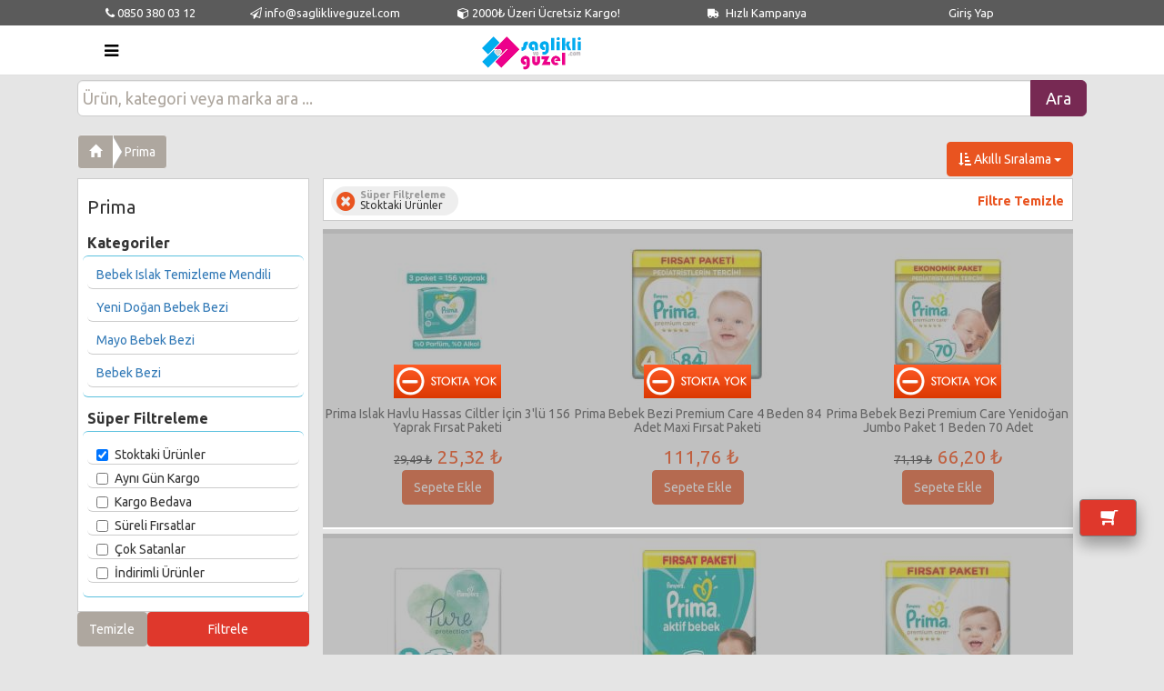

--- FILE ---
content_type: text/html; charset=utf-8
request_url: https://www.saglikliveguzel.com/prima
body_size: 17238
content:


<!DOCTYPE html>
<html lang="tr">
<head><meta charset="utf-8" /><title>
	Prima Ürünleri - www.saglikliveguzel.com
</title><meta name="robots" content="index,follow" /><meta name="viewport" content="width=device-width, initial-scale=1" /><link id="stylesheet" href="Content/bootswatch/united/bootstrap.min.css" rel="stylesheet" /><link href="style.css" rel="stylesheet" />
    <script src="js/jquery-1.9.1.min.js" type="text/javascript"></script>
    <link rel="manifest" href="/manifest.json" />
<link href="https://www.saglikliveguzel.com/prima" rel="canonical" /><script>
                              (function(i,s,o,g,r,a,m){i['GoogleAnalyticsObject']=r;i[r]=i[r]||function(){
                              (i[r].q=i[r].q||[]).push(arguments)},i[r].l=1*new Date();a=s.createElement(o),
                              m=s.getElementsByTagName(o)[0];a.async=1;a.src=g;m.parentNode.insertBefore(a,m)
                              })(window,document,'script','https://www.google-analytics.com/analytics.js','ga');

                              ga('create', 'UA-28941819-1', 'auto');
                              ga('require', 'displayfeatures');
                              ga('send', 'pageview');

                            </script>
<!--Start of Tawk.to Script-->
<script type="text/javascript">
var Tawk_API=Tawk_API||{}, Tawk_LoadStart=new Date();
(function(){
var s1=document.createElement("script"),s0=document.getElementsByTagName("script")[0];
s1.async=true;
s1.src='https://embed.tawk.to/5a7c16f44b401e45400cc6f7/default';
s1.charset='UTF-8';
s1.setAttribute('crossorigin','*');
s0.parentNode.insertBefore(s1,s0);
})();
</script>
<!--End of Tawk.to Script--><meta name="description" content="Prima Markalı Ürün Çeşitleri - www.saglikliveguzel.com" /><meta name="keywords" content="Prima Markalı Ürünler - www.saglikliveguzel.com" /></head>
<body>
    <form method="post" action="prima" id="form1">
<div class="aspNetHidden">
<input type="hidden" name="__EVENTTARGET" id="__EVENTTARGET" value="" />
<input type="hidden" name="__EVENTARGUMENT" id="__EVENTARGUMENT" value="" />
<input type="hidden" name="__LASTFOCUS" id="__LASTFOCUS" value="" />
<input type="hidden" name="__VSTATE" id="__VSTATE" value="H4sIAAAAAAAEAC2OQQsBURSFm2ueUmqSmiVWLNTMIEVhY2FlI5TlNe/KK94b867wa/wavwtv2J1O5/s6by+QgaiMk0EvGY76SRBCo77Fk5LItKLLlSwvjSTwQjgEMvThC4QAvhv6x5wOojs3mklzvDeG7Q05PcZXrZjkr+Ecs+isdJRaK6HkwDKmrIwWIsvVGQup063pzqI9wZbzTjubBy1UrmyENrt3Zi6/nq0dZpMYZxKqxRGvOOWszRJJqP3DB+8BEcrYAAAA" />
<input type="hidden" name="__VIEWSTATE" id="__VIEWSTATE" value="" />
</div>

<script type="text/javascript">
//<![CDATA[
var theForm = document.forms['form1'];
if (!theForm) {
    theForm = document.form1;
}
function __doPostBack(eventTarget, eventArgument) {
    if (!theForm.onsubmit || (theForm.onsubmit() != false)) {
        theForm.__EVENTTARGET.value = eventTarget;
        theForm.__EVENTARGUMENT.value = eventArgument;
        theForm.submit();
    }
}
//]]>
</script>


<script src="/WebResource.axd?d=pynGkmcFUV13He1Qd6_TZJl3ZcVdVR1gZJYBeRzprF7Z8Ya41WRPFynw9xZw2CT17Qsz6ScLYCVhTktQ1TtQEA2&amp;t=638568712371266408" type="text/javascript"></script>


<script src="/ScriptResource.axd?d=-hWgzzc51ZwHs0MEaUGmH4XVh_bGyqC6Iq5IZqdPn6ABtlEOSA_CicKo-eX_LwO-wQ8ij3rMrVvubTnyQigYpRxWr5ZoBqjKoAjtXJZCjipoE3TxLncurxOalkZzjTyRK6AO1gN_qibSH5c3QomNQ7hZ8Bp-aYIs78OoW57lPGk1&amp;t=ffffffffc820c398" type="text/javascript"></script>
<script src="/ScriptResource.axd?d=jjDFSH1pTaNiK07zYEYvyz9ZMY-FglwnIXH_Of5UD3q57dOkT6Bo274sAx-Mvjz8phWyD0EviLooQlUwjf_LI0wD9IGtF4dCMyJrc9MuP6Ss4mfRA2MuYFzKW1u9MviuKjRp5xlM0HZh0KeJaxTZYPn0f2jPM7_S1lyZ4jXaopI1&amp;t=ffffffffc820c398" type="text/javascript"></script>
<script src="/ScriptResource.axd?d=eE6V8nDbUVn0gtG6hKNX_OtXxE9jw7dK-j7njoTYIEyUPPj1ilNDAonCkyy_HV5nMJIHNUv9bbNirCVbNckjWFksd8nDsvWYTfn0oaVplS7BqjkUyB8xZRswqkcotBk70&amp;t=ffffffffb56adc1f" type="text/javascript"></script>
<script src="/ScriptResource.axd?d=YHwlFrYKwppzg-S-6P-f5o7hULFmWXMxGMByptfD0zdSjCZUz5FeyKDY3j4zOA0lfmEBIotqxRq0T6h3w2SM4fpzgTchotfP-4yuyc1XYwrrbXm3QFjXYHEdn7fj0E9QHdevEdArwZAnXCtLkhf8qw2&amp;t=ffffffffb56adc1f" type="text/javascript"></script>
<script src="/ScriptResource.axd?d=mcAASOSteirJeuV-3by3UXZvn0yeYYzoNeQC5lz5SlzrBGJGnpadpGYnqOBxcuyjuXA_GzLbMCgfRcdh9pMjypa5OoP_P-_KJDAA-SlfgGI1&amp;t=ffffffffb56adc1f" type="text/javascript"></script>
<script src="/ScriptResource.axd?d=jwf4VSQi7LeShc44FJ-gAVwEogqhvB0gTAIonwb63DHtiRXFIm49QrEFFxeQzNU4-L9DzjIhQa6Sk4QejEWKx3QkuaJ-UNEBlUaQCU3sSJP-sKAyhBo24ahO9d9_VO_u0&amp;t=ffffffffb56adc1f" type="text/javascript"></script>
<script src="/ScriptResource.axd?d=nai7mGcYyE2dix_TwveLDSjNMthxj8MsKQM3VOtwtuZGV3U1Kwx-rcbUA42kWUFUuVrtzRy20ivZP3MqRL3vA-der73mmmSzo--2qOkenNMGe-0eh-0I2tq-SvsG8FwW0&amp;t=ffffffffb56adc1f" type="text/javascript"></script>
<script src="/ScriptResource.axd?d=LQ1q2RBSthBAZhliMjtG_35nrqt6jEr8MHyToSwwYpqNB3WZFaDbc0N1r0Eq2ygVJkzcPRM5qeGObMxPssxT6Pt0x0xSxeCag4433Wf2JMBVypdkC040tQIGOk4iLbi80&amp;t=ffffffffb56adc1f" type="text/javascript"></script>
<script src="/ScriptResource.axd?d=HEFpVKbnoeQjkjHkFKu3MKmWmbPOvppyUlI1S07F5v6X2IPmoZAvpSTiQDuINgk1GR-2QmkRZ8_AzzR0NG0rufhS8rD9b4IVtCttm-vKsLA1iHBq7IikWVEcsvjzXsjI0&amp;t=ffffffffb56adc1f" type="text/javascript"></script>
<script src="/ScriptResource.axd?d=VOYD8Xe7kQA0lniBYXVpAhR2Dwyl9gBO53VoOQTYC2jjm2KNTtQ8zv9OAJX1S11FsFHCG_bDcTKPjute8XfxcXYzE9srrmIkUAtZou33HZVe8n5dK_h9DATsI7rxz86v0&amp;t=ffffffffb56adc1f" type="text/javascript"></script>
<script src="/ScriptResource.axd?d=24039AtbfhsNBYQDFUMYHN5nrMsf2GOsovRsJNTtS1Tt4OQmR0KPTgqdfbDzrw_REOpkCNRcyYttAqelDDe8z21D-sdizFlQRN1caJRnkfs1&amp;t=ffffffffb56adc1f" type="text/javascript"></script>
<script src="/ScriptResource.axd?d=iDJsJb59XB5efowLsFnqUJnET8AIQcfh82YGnh7V_PwCAc9sI_7xSeaTiNJi0mlmX4vdXbh0eWXaodDkMWQ6YJOvfLAaeS1STXPK0tuGGVlDUvPoV8KfUSOU0EjekMqF0&amp;t=ffffffffb56adc1f" type="text/javascript"></script>
<script type="text/javascript">
//<![CDATA[
var PageMethods = function() {
PageMethods.initializeBase(this);
this._timeout = 0;
this._userContext = null;
this._succeeded = null;
this._failed = null;
}
PageMethods.prototype = {
_get_path:function() {
 var p = this.get_path();
 if (p) return p;
 else return PageMethods._staticInstance.get_path();},
GetCompletionList:function(prefixText,count,succeededCallback, failedCallback, userContext) {
return this._invoke(this._get_path(), 'GetCompletionList',false,{prefixText:prefixText,count:count},succeededCallback,failedCallback,userContext); },
SepeteEkle:function(urunId,succeededCallback, failedCallback, userContext) {
return this._invoke(this._get_path(), 'SepeteEkle',false,{urunId:urunId},succeededCallback,failedCallback,userContext); },
AddFavori:function(id,succeededCallback, failedCallback, userContext) {
return this._invoke(this._get_path(), 'AddFavori',false,{id:id},succeededCallback,failedCallback,userContext); },
FiyatAlarmi:function(id,succeededCallback, failedCallback, userContext) {
return this._invoke(this._get_path(), 'FiyatAlarmi',false,{id:id},succeededCallback,failedCallback,userContext); },
StokAlarmi:function(id,succeededCallback, failedCallback, userContext) {
return this._invoke(this._get_path(), 'StokAlarmi',false,{id:id},succeededCallback,failedCallback,userContext); },
DeleteFavori:function(id,succeededCallback, failedCallback, userContext) {
return this._invoke(this._get_path(), 'DeleteFavori',false,{id:id},succeededCallback,failedCallback,userContext); },
DeleteStokFiyatHatirlatma:function(id,succeededCallback, failedCallback, userContext) {
return this._invoke(this._get_path(), 'DeleteStokFiyatHatirlatma',false,{id:id},succeededCallback,failedCallback,userContext); },
ResetCount:function(succeededCallback, failedCallback, userContext) {
return this._invoke(this._get_path(), 'ResetCount',false,{},succeededCallback,failedCallback,userContext); }}
PageMethods.registerClass('PageMethods',Sys.Net.WebServiceProxy);
PageMethods._staticInstance = new PageMethods();
PageMethods.set_path = function(value) { PageMethods._staticInstance.set_path(value); }
PageMethods.get_path = function() { return PageMethods._staticInstance.get_path(); }
PageMethods.set_timeout = function(value) { PageMethods._staticInstance.set_timeout(value); }
PageMethods.get_timeout = function() { return PageMethods._staticInstance.get_timeout(); }
PageMethods.set_defaultUserContext = function(value) { PageMethods._staticInstance.set_defaultUserContext(value); }
PageMethods.get_defaultUserContext = function() { return PageMethods._staticInstance.get_defaultUserContext(); }
PageMethods.set_defaultSucceededCallback = function(value) { PageMethods._staticInstance.set_defaultSucceededCallback(value); }
PageMethods.get_defaultSucceededCallback = function() { return PageMethods._staticInstance.get_defaultSucceededCallback(); }
PageMethods.set_defaultFailedCallback = function(value) { PageMethods._staticInstance.set_defaultFailedCallback(value); }
PageMethods.get_defaultFailedCallback = function() { return PageMethods._staticInstance.get_defaultFailedCallback(); }
PageMethods.set_enableJsonp = function(value) { PageMethods._staticInstance.set_enableJsonp(value); }
PageMethods.get_enableJsonp = function() { return PageMethods._staticInstance.get_enableJsonp(); }
PageMethods.set_jsonpCallbackParameter = function(value) { PageMethods._staticInstance.set_jsonpCallbackParameter(value); }
PageMethods.get_jsonpCallbackParameter = function() { return PageMethods._staticInstance.get_jsonpCallbackParameter(); }
PageMethods.set_path("Urunler.aspx");
PageMethods.GetCompletionList= function(prefixText,count,onSuccess,onFailed,userContext) {PageMethods._staticInstance.GetCompletionList(prefixText,count,onSuccess,onFailed,userContext); }
PageMethods.SepeteEkle= function(urunId,onSuccess,onFailed,userContext) {PageMethods._staticInstance.SepeteEkle(urunId,onSuccess,onFailed,userContext); }
PageMethods.AddFavori= function(id,onSuccess,onFailed,userContext) {PageMethods._staticInstance.AddFavori(id,onSuccess,onFailed,userContext); }
PageMethods.FiyatAlarmi= function(id,onSuccess,onFailed,userContext) {PageMethods._staticInstance.FiyatAlarmi(id,onSuccess,onFailed,userContext); }
PageMethods.StokAlarmi= function(id,onSuccess,onFailed,userContext) {PageMethods._staticInstance.StokAlarmi(id,onSuccess,onFailed,userContext); }
PageMethods.DeleteFavori= function(id,onSuccess,onFailed,userContext) {PageMethods._staticInstance.DeleteFavori(id,onSuccess,onFailed,userContext); }
PageMethods.DeleteStokFiyatHatirlatma= function(id,onSuccess,onFailed,userContext) {PageMethods._staticInstance.DeleteStokFiyatHatirlatma(id,onSuccess,onFailed,userContext); }
PageMethods.ResetCount= function(onSuccess,onFailed,userContext) {PageMethods._staticInstance.ResetCount(onSuccess,onFailed,userContext); }
//]]>
</script>

        <script type="text/javascript">
//<![CDATA[
Sys.WebForms.PageRequestManager._initialize('ctl00$ScriptManager1', 'form1', ['tctl00$UpdatePanel1','UpdatePanel1'], [], [], 90, 'ctl00');
//]]>
</script>

        <header class="hidden-xs hidden-sm">
            <div class="container">
                <div class="col-md-2">
                    <a href="tel:08503800312"><i class="fa fa-phone"></i> 0850 380 03 12</a>
                </div>
                <div class="col-md-2">
                    <a href="/cdn-cgi/l/email-protection#7a13141c153a091b1d16131116130c1f1d0f001f1654191517" style="white-space: nowrap;"><i class="fa fa-send-o "></i> <span class="__cf_email__" data-cfemail="1b72757d745b687a7c77727077726d7e7c6e617e7735787476">[email&#160;protected]</span></a>
                </div>
                <div class="col-md-3">
                    <a href="#"><i class="fa fa-cube "></i> 2000₺ Üzeri Ücretsiz Kargo!</a>
                </div>
                <div class="col-md-2">
                    <a href="/Kampanyalar.aspx"><i class="fa fa-truck icon180cevir"></i> Hızlı Kampanya</a>
                </div>
                <div class="col-md-3">
                    <a href='UyeGiris.aspx'>Giriş Yap</a>
                </div>
            </div>

        </header>

        

        <nav class="navbar navbar-default navbar-brand-top bootsnav">
            <div class="container">
                <!-- Start Header Navigation -->
                <div style="width: 100%" class="col-md-12">
                    <div class='attr-nav hidden-lg hidden-md'>
                                                        <ul>
                                                            <li>
                                                                <a href='UyeGiris.aspx'>
                                                                    <i class='fa fa-2x fa-user-circle'></i> Giriş
                                                                </a>
                                                            </li>
                                                        </ul>
                                                    </div>
                    <div class="navbar-header temp">
                        <button type="button" class="navbar-toggle" data-toggle="collapse" data-target="#navbar-menu">
                            <i class="fa fa-bars"></i>
                        </button>
                        <a class="navbar-brand" href="Default.aspx">
                            <img src="/images/logo.png" width="220" height="77" class="logo img-responsive" alt=""></a>
                    </div>
                    <div class="col-md-9 pull-right hidden-xs hidden-sm hidden-md marginTop40px">
                        <div class="col-md-12 satirAyar text-center">
                            <input name="ctl00$txtArama1" type="text" onchange="AramaTextChanged($(this).val());setTimeout(&#39;__doPostBack(\&#39;ctl00$txtArama1\&#39;,\&#39;\&#39;)&#39;, 0)" onkeypress="if (WebForm_TextBoxKeyHandler(event) == false) return false;" id="txtArama1" class="form-control input-lg search-box solaDaya" placeholder="Ürün, kategori veya marka ara ..." style="height: 40px;" />
                            <span class="input-group-btn">
                                <input type="submit" name="ctl00$btnAra1" value="Ara" id="btnAra1" class="btn btn-info btn-lg solaDaya" type="button" style="margin-left: -5px; padding: 7px 16px;" />
                            </span>
                            
                        </div>
                    </div>
                </div>
                <!-- End Header Navigation -->

                <!-- Collect the nav links, forms, and other content for toggling -->
                <div class="collapse navbar-collapse" id="navbar-menu">
                    <ul class="nav navbar-nav" data-in="fadeInDown" data-out="fadeOutUp">
                        <li class='dropdown megamenu-fw'>
<a href='#' class='dropdown-toggle' data-toggle='dropdown'><strong>Anne Bebek</strong></span></a>
<ul class='dropdown-menu megamenu-content' role='menu' style='list-style: none;'>
<li>
<div class='row'>
<div class='col-menu col-md-3'>
<h6 class='title' ><a href='oyuncak-aktivite'>Oyuncak Aktivite</a></h6>
<div class='content'>
<ul class='menu-col'>
 <li><a href='emekleme-oyuncaklari'>Emekleme Oyuncakları</a></li>
 <li><a href='banyo-oyuncaklari'>Banyo Oyuncakları</a></li>
 <li><a href='dis-kasiyicilar-ve-cingiraklar'>Diş Kaşıyıcılar ve Çıngıraklar</a></li>
 <li><a href='egitici-aktivite-oyuncaklari'>Eğitici Aktivite Oyuncakları</a></li>
 <li><a href='mama-sandelyesi-oyuncaklari'>Mama Sandelyesi Oyuncakları</a></li>
 <li><a href='oyun-halilari'>Oyun Halıları</a></li>
 <li><a href='isikli-sesli-ve-hareketli-oyuncaklar'>Işıklı Sesli ve Hareketli Oyuncaklar</a></li>
 <li><a href='anakucagi-ve-puset-oyuncaklari'>Anakucağı Ve Puset Oyuncakları</a></li>
 <li><a href='ilk-adim-araclari'>İlk Adım Araçları</a></li>
 <li><a href='pelus-oyuncaklar'>Peluş Oyuncaklar</a></li>
 <li><a href='yatak-oyuncaklari'>Yatak Oyuncakları</a></li>
 <li><a href='donence'>Dönence</a></li>
 <li><a href='kumandali-oyuncaklar'>Kumandalı Oyuncaklar</a></li>
 <li><a href='surtmeli-oyuncaklar'>Sürtmeli Oyuncaklar</a></li>
 <li><a href='oyun-cadiri'>Oyun Çadırı</a></li>
 <li><a href='gece-lambasi'>Gece Lambası</a></li>
 <li><a href='cocuk-taburesi-sandalyesi--masasi'>Çocuk Taburesi Sandalyesi  Masası</a></li>
 <li><a href='sallanan-oyuncaklar'>Sallanan Oyuncaklar</a></li>
 <li><a href='bahce-park-oyuncaklari'>Bahçe Park Oyuncakları</a></li>
 <li><a href='oyuncak-bebekler'>Oyuncak Bebekler</a></li>
 <li><a href='oyun-hamuru'>Oyun Hamuru</a></li>
 <li><a href='oyuncak-arabalar'>Oyuncak Arabalar</a></li>
 <li><a href='yazi-tahtasi'>Yazı Tahtası</a></li>
 <li><a href='oyun-ve-evcilik-setleri'>Oyun ve Evcilik Setleri</a></li>
 <li><a href='kiz-oyuncaklari'>Kız Oyuncakları</a></li>
 <li><a href='puzzle-ve-lego'>Puzzle ve Lego</a></li>
 <li><a href='erkek-oyuncalari'>Erkek Oyuncaları</a></li>
 <li><a href='karakter-oyuncaklari'>Karakter Oyuncakları</a></li>
 <li><a href='kutu-oyunlari'>Kutu Oyunları</a></li>
 <li><a href='nerf'>Nerf</a></li>
 <li><a href='hobi-oyuncaklari'>Hobi Oyuncakları</a></li>
 <li><a href='havuz-oyuncaklari'>Havuz Oyuncakları</a></li>
 <li><a href='simit--bot'>Simit - Bot</a></li>
 <li><a href='cingirak-ve-dislikler'>Çıngırak ve Dişlikler</a></li>
</ul></div>
</div>
<div class='col-menu col-md-3'>
<h6 class='title' ><a href='hamile-anne-bakim-urunleri'>Hamile Anne Bakım Ürünleri</a></h6>
<div class='content'>
<ul class='menu-col'>
 <li><a href='hamile-catlak-onleyici'>Hamile Çatlak Önleyici</a></li>
 <li><a href='anneler-icin-gida-takviyesi'>Anneler İçin Gıda Takviyesi</a></li>
 <li><a href='hamile-destek-minderi'>Hamile Destek Minderi</a></li>
 <li><a href='hamile-ciltvucut-bakim-kremleri'>Hamile Cilt-Vücut Bakım Kremleri</a></li>
</ul></div>
<h6 class='title' class='margintop25px'><a href='bebek-arac-gerec'>Bebek Araç Gereç</a></h6>
<div class='content'>
<ul class='menu-col'>
 <li><a href='bisikletler'>Bisikletler</a></li>
 <li><a href='akulu-arabalar'>Akülü Arabalar</a></li>
 <li><a href='bebek-arabasi'>Bebek Arabası</a></li>
 <li><a href='portbebe-ve-tasima-setleri'>Portbebe ve Taşıma Setleri</a></li>
 <li><a href='hoppala'>Hoppala</a></li>
 <li><a href='oto-koltugu-ana-kucagi'>Oto Koltuğu Ana Kucağı</a></li>
 <li><a href='mama-sandalyesi'>Mama Sandalyesi</a></li>
 <li><a href='bebek-kangurusu'>Bebek Kangurusu</a></li>
 <li><a href='yurutecler'>Yürüteçler</a></li>
 <li><a href='bebek-salincaklari'>Bebek Salıncakları</a></li>
</ul></div>
<h6 class='title' class='margintop25px'><a href='emzirme-urunleri'>Emzirme Ürünleri</a></h6>
<div class='content'>
<ul class='menu-col'>
 <li><a href='emziren-anne-icecekleri-ve-gidalari'>Emziren Anne İçecekleri ve Gıdaları</a></li>
 <li><a href='gogus-pompasi'>Göğüs Pompası</a></li>
 <li><a href='emzirme-yastigi'>Emzirme Yastığı</a></li>
 <li><a href='sut-saklama-poseti-ve-kaplari'>Süt Saklama Poşeti ve Kapları</a></li>
 <li><a href='gogus-koruyucu'>Göğüs Koruyucu</a></li>
 <li><a href='gogus-kremi'>Göğüs Kremi</a></li>
 <li><a href='meme-ucu-cikarici'>Meme Ucu Çıkarıcı</a></li>
 <li><a href='gogus-pedi'>Göğüs Pedi</a></li>
 <li><a href='emzirme-onlugu'>Emzirme Önlüğü</a></li>
</ul></div>
</div>
<div class='col-menu col-md-3'>
<h6 class='title' ><a href='bebek-guvenlik'>Bebek Güvenlik</a></h6>
<div class='content'>
<ul class='menu-col'>
 <li><a href='seyahatte-guvenlik'>Seyahatte Güvenlik</a></li>
 <li><a href='evde-guvenlik-urunleri'>Evde Güvenlik Ürünleri</a></li>
 <li><a href='bebek-telsizleri-ve-kameralari'>Bebek Telsizleri ve Kameraları</a></li>
</ul></div>
<h6 class='title' class='margintop25px'><a href='bebek-bakim-banyo-ve-saglik-'>Bebek Bakım Banyo ve Sağlık </a></h6>
<div class='content'>
<ul class='menu-col'>
 <li><a href='bebek-cocuk-kitaplari'>Bebek Çocuk Kitapları</a></li>
 <li><a href='bebek-tuvalet-egitimi'>Bebek Tuvalet Eğitimi</a></li>
 <li><a href='bebek-banyo'>Bebek Banyo</a></li>
 <li><a href='bebek-bakim'>Bebek Bakım</a></li>
 <li><a href='bebek-deterjani'>Bebek Deterjanı</a></li>
 <li><a href='bebek-saglik-urunleri'>Bebek Sağlık Ürünleri</a></li>
 <li><a href='bebek-bezi-mendil-alt-acma'>Bebek Bezi Mendil Alt Açma</a></li>
</ul></div>
</div>
<div class='col-menu col-md-3'>
<h6 class='title' ><a href='bebek-odasi'>Bebek Odası</a></h6>
<div class='content'>
<ul class='menu-col'>
 <li><a href='bebek-yataklari'>Bebek Yatakları</a></li>
 <li><a href='bebek-cocuk-koltugu-sandalyesi-'>Bebek Çocuk Koltuğu Sandalyesi </a></li>
 <li><a href='bebek-odasi-tekstil'>Bebek Odası Tekstil</a></li>
 <li><a href='bebek-odasi-aksesuar'>Bebek Odası Aksesuar</a></li>
 <li><a href='bebek-odasi-mobilyalari'>Bebek Odası Mobilyaları</a></li>
 <li><a href='park-yatak-ve-oyun-parki'>Park Yatak ve Oyun Parkı</a></li>
</ul></div>
</div>
<div class='col-menu col-md-3'>
<h6 class='title' ><a href='bebek-beslenme'>Bebek Beslenme</a></h6>
<div class='content'>
<ul class='menu-col'>
 <li><a href='bebek-mamalari'>Bebek Mamaları</a></li>
 <li><a href='beslenme-gerecleri'>Beslenme Gereçleri</a></li>
 <li><a href='biberon-ve-aksesuarlari'>Biberon ve Aksesuarları</a></li>
 <li><a href='emzik-ve-aksesuarlari'>Emzik ve Aksesuarları</a></li>
</ul></div>
</div>
</div></li></ul></li>
<li class='dropdown megamenu-fw'>
<a href='#' class='dropdown-toggle' data-toggle='dropdown'><strong>Güneş Ürünleri</strong></span></a>
<ul class='dropdown-menu megamenu-content' role='menu' style='list-style: none;'>
<li>
<div class='row'>
<div class='col-menu col-md-3'>
<h6 class='title' ><a href='gunes-gozlugu-aksesuar'>Güneş Gözlüğü Aksesuar</a></h6>
<div class='content'>
<ul class='menu-col'>
 <li><a href='erkek-gunes-gozlugu'>Erkek Güneş Gözlüğü</a></li>
 <li><a href='cocuk-gunes-gozlugu'>Çocuk Güneş Gözlüğü</a></li>
 <li><a href='bayan-gunes-gozlugu'>Bayan Güneş Gözlüğü</a></li>
 <li><a href='unisex-gunes-gozlugu'>Unisex Güneş Gözlüğü</a></li>
 <li><a href='saatler'>Saatler</a></li>
</ul></div>
</div>
<div class='col-menu col-md-3'>
<h6 class='title' ><a href='gunes-koruyucu-kremlosyon'>Güneş Koruyucu Krem-Losyon</a></h6>
<div class='content'>
<ul class='menu-col'>
</ul></div>
<h6 class='title' class='margintop25px'><a href='gunes-sonrasi-kremlosyon'>Güneş Sonrası Krem-Losyon</a></h6>
<div class='content'>
<ul class='menu-col'>
</ul></div>
</div>
<div class='col-menu col-md-3'>
<h6 class='title' ><a href='bebekcocuk-gunes-koruyucu'>Bebek-Çocuk Güneş Koruyucu</a></h6>
<div class='content'>
<ul class='menu-col'>
</ul></div>
<h6 class='title' class='margintop25px'><a href='bronzlastirici-kremlosyon'>Bronzlaştırıcı Krem-Losyon</a></h6>
<div class='content'>
<ul class='menu-col'>
</ul></div>
</div>
</div></li></ul></li>
<li class='dropdown megamenu-fw'>
<a href='#' class='dropdown-toggle' data-toggle='dropdown'><strong>Cilt ve Yüz Bakımı</strong></span></a>
<ul class='dropdown-menu megamenu-content' role='menu' style='list-style: none;'>
<li>
<div class='row'>
<div class='col-menu col-md-3'>
<h6 class='title' ><a href='erkek-bakim-urunleri'>Erkek Bakım Ürünleri</a></h6>
<div class='content'>
<ul class='menu-col'>
 <li><a href='tras-kolonyasi'>Traş Kolonyası</a></li>
 <li><a href='tras-sonrasi-losyon-krem'>Traş Sonrası Losyon, Krem</a></li>
 <li><a href='tras-kopugu-kremi'>Traş Köpüğü, Kremi</a></li>
</ul></div>
</div>
<div class='col-menu col-md-3'>
<h6 class='title' ><a href='peeling-etkili-urunler'>Peeling Etkili Ürünler</a></h6>
<div class='content'>
<ul class='menu-col'>
</ul></div>
<h6 class='title' class='margintop25px'><a href='kirisiklik-karsitianti-aging'>Kırışıklık Karşıtı-Anti Aging</a></h6>
<div class='content'>
<ul class='menu-col'>
</ul></div>
<h6 class='title' class='margintop25px'><a href='nemlendiriciduzenleyici'>Nemlendirici-Düzenleyici</a></h6>
<div class='content'>
<ul class='menu-col'>
</ul></div>
</div>
<div class='col-menu col-md-3'>
<h6 class='title' ><a href='cilt-temizleyicitonik'>Cilt Temizleyici/Tonik</a></h6>
<div class='content'>
<ul class='menu-col'>
</ul></div>
<h6 class='title' class='margintop25px'><a href='goz-ve-goz-cevresi-urunleri'>Göz ve Göz Çevresi Ürünleri</a></h6>
<div class='content'>
<ul class='menu-col'>
</ul></div>
<h6 class='title' class='margintop25px'><a href='aknegozenek-kontrolu'>Akne-Gözenek Kontrolü</a></h6>
<div class='content'>
<ul class='menu-col'>
</ul></div>
</div>
<div class='col-menu col-md-3'>
<h6 class='title' ><a href='cilt-kizariklik'>Cilt Kızarıklık</a></h6>
<div class='content'>
<ul class='menu-col'>
</ul></div>
<h6 class='title' class='margintop25px'><a href='gece-bakim-kremleri'>Gece Bakım Kremleri</a></h6>
<div class='content'>
<ul class='menu-col'>
</ul></div>
<h6 class='title' class='margintop25px'><a href='yuzcilt-maskesi'>Yüz-Cilt Maskesi</a></h6>
<div class='content'>
<ul class='menu-col'>
</ul></div>
</div>
<div class='col-menu col-md-3'>
<h6 class='title' ><a href='gunduz-bakim-kremleri'>Gündüz Bakım Kremleri</a></h6>
<div class='content'>
<ul class='menu-col'>
</ul></div>
</div>
<div class='col-menu col-md-3'>
<h6 class='title' ><a href='ciltyuz-leke-giderici'>Cilt-Yüz Leke Giderici</a></h6>
<div class='content'>
<ul class='menu-col'>
</ul></div>
</div>
<div class='col-menu col-md-3'>
<h6 class='title' ><a href='diger-bakim-kremleri'>Diğer Bakım Kremleri</a></h6>
<div class='content'>
<ul class='menu-col'>
</ul></div>
</div>
</div></li></ul></li>
<li class='dropdown megamenu-fw'>
<a href='#' class='dropdown-toggle' data-toggle='dropdown'><strong>Saç Bakımı ve Sağlığı</strong></span></a>
<ul class='dropdown-menu megamenu-content' role='menu' style='list-style: none;'>
<li>
<div class='row'>
<div class='col-menu col-md-3'>
<h6 class='title' ><a href='sac-dokulmesibakimi'>Saç Dökülmesi-Bakımı</a></h6>
<div class='content'>
<ul class='menu-col'>
</ul></div>
</div>
<div class='col-menu col-md-3'>
<h6 class='title' ><a href='sampuanlar'>Şampuanlar</a></h6>
<div class='content'>
<ul class='menu-col'>
</ul></div>
<h6 class='title' class='margintop25px'><a href='sabunlar-ve-sac-kremleri'>Sabunlar ve Saç Kremleri</a></h6>
<div class='content'>
<ul class='menu-col'>
</ul></div>
</div>
<div class='col-menu col-md-3'>
<h6 class='title' ><a href='firca-ve-taraklar'>Fırça ve Taraklar</a></h6>
<div class='content'>
<ul class='menu-col'>
</ul></div>
<h6 class='title' class='margintop25px'><a href='bit-ve-sirke-yokedici-urunleri'>Bit ve Sirke Yokedici Ürünleri</a></h6>
<div class='content'>
<ul class='menu-col'>
</ul></div>
</div>
<div class='col-menu col-md-3'>
<h6 class='title' ><a href='sac-boyasi'>Saç Boyası</a></h6>
<div class='content'>
<ul class='menu-col'>
</ul></div>
</div>
<div class='col-menu col-md-3'>
<h6 class='title' ><a href='jole-kopuk-ve-spreyler'>Jöle Köpük ve Spreyler</a></h6>
<div class='content'>
<ul class='menu-col'>
</ul></div>
</div>
</div></li></ul></li>
<li class='dropdown megamenu-fw'>
<a href='#' class='dropdown-toggle' data-toggle='dropdown'><strong>Ağız ve Diş Sağlığı</strong></span></a>
<ul class='dropdown-menu megamenu-content' role='menu' style='list-style: none;'>
<li>
<div class='row'>
<div class='col-menu col-md-3'>
<h6 class='title' ><a href='dis-macunlari'>Diş Macunları</a></h6>
<div class='content'>
<ul class='menu-col'>
</ul></div>
<h6 class='title' class='margintop25px'><a href='dis-fircalari'>Diş Fırçaları</a></h6>
<div class='content'>
<ul class='menu-col'>
</ul></div>
</div>
<div class='col-menu col-md-3'>
<h6 class='title' ><a href='gargara-sprey-agiz-sulari'>Gargara Sprey Ağız Suları</a></h6>
<div class='content'>
<ul class='menu-col'>
</ul></div>
<h6 class='title' class='margintop25px'><a href='dis-beyazlaticilar'>Diş Beyazlatıcılar</a></h6>
<div class='content'>
<ul class='menu-col'>
</ul></div>
</div>
<div class='col-menu col-md-3'>
<h6 class='title' ><a href='dis-ipleri'>Diş İpleri</a></h6>
<div class='content'>
<ul class='menu-col'>
</ul></div>
<h6 class='title' class='margintop25px'><a href='dis-protez-urunleri'>Diş Protez Ürünleri</a></h6>
<div class='content'>
<ul class='menu-col'>
</ul></div>
</div>
<div class='col-menu col-md-3'>
<h6 class='title' ><a href='nefes-tazeleyiciler'>Nefes Tazeleyiciler</a></h6>
<div class='content'>
<ul class='menu-col'>
</ul></div>
<h6 class='title' class='margintop25px'><a href='agiz-bakim-seti'>Ağız Bakım Seti</a></h6>
<div class='content'>
<ul class='menu-col'>
</ul></div>
</div>
<div class='col-menu col-md-3'>
<h6 class='title' ><a href='dudak-bakimi'>Dudak Bakımı</a></h6>
<div class='content'>
<ul class='menu-col'>
</ul></div>
</div>
<div class='col-menu col-md-3'>
<h6 class='title' ><a href='aft-ve-yara-kremi-spreyi'>Aft ve Yara Kremi Spreyi</a></h6>
<div class='content'>
<ul class='menu-col'>
</ul></div>
</div>
</div></li></ul></li>
<li class='dropdown megamenu-fw'>
<a href='#' class='dropdown-toggle' data-toggle='dropdown'><strong>Vücut Bakımı</strong></span></a>
<ul class='dropdown-menu megamenu-content' role='menu' style='list-style: none;'>
<li>
<div class='row'>
<div class='col-menu col-md-3'>
<h6 class='title' ><a href='kisisel-bakim-araclari'>Kişisel Bakım Araçları</a></h6>
<div class='content'>
<ul class='menu-col'>
 <li><a href='ayak-torpusu'>Ayak Törpüsü</a></li>
 <li><a href='ponza-tasi'>Ponza Taşı</a></li>
 <li><a href='tirnak-torpusu'>Tırnak Törpüsü</a></li>
 <li><a href='makas-ve-pens'>Makas ve Pens</a></li>
 <li><a href='tirnak-makasi'>Tırnak Makası</a></li>
 <li><a href='alliklar'>Allıklar</a></li>
 <li><a href='cimbizlar'>Cımbızlar</a></li>
 <li><a href='makyaj-gerecleri'>Makyaj Gereçleri</a></li>
 <li><a href='yuz-temizleme-fircasi'>Yüz Temizleme Fırçası</a></li>
 <li><a href='yuz-temizleme-sungeri'>Yüz Temizleme Süngeri</a></li>
 <li><a href='makyaj-cikarici-ve-temizleyici'>Makyaj Çıkarıcı ve Temizleyici</a></li>
 <li><a href='fondoten'>Fondoten</a></li>
 <li><a href='ruj-ve-dudak-kalemi'>Ruj ve Dudak kalemi</a></li>
 <li><a href='goz-kalemi-ve-rimeller'>Göz kalemi ve Rimeller</a></li>
 <li><a href='makyaj-cantalari'>Makyaj Çantaları</a></li>
 <li><a href='makyaj-setleri'>Makyaj Setleri</a></li>
 <li><a href='ayna'>Ayna</a></li>
 <li><a href='takma-kirpik'>Takma Kirpik</a></li>
 <li><a href='sac-fircasi-ve-tarak'>Saç Fırçası ve Tarak</a></li>
 <li><a href='kalemtras'>Kalemtraş</a></li>
 <li><a href='eldiven'>Eldiven</a></li>
 <li><a href='sac-kurutma-makineleri'>Saç Kurutma Makineleri</a></li>
 <li><a href='epilatorler'>Epilatörler</a></li>
 <li><a href='sac-tiras-makinalari'>Saç Tıraş Makinaları</a></li>
 <li><a href='sakal-tiras-makinalari'>Sakal Tıraş Makinaları</a></li>
 <li><a href='oje-cila-aseton'>Oje Cila Aseton</a></li>
 <li><a href='banyo-urunleri'>Banyo Ürünleri</a></li>
 <li><a href='pamuk'>Pamuk</a></li>
 <li><a href='makyaj-temizleme-pamugu'>Makyaj Temizleme Pamuğu</a></li>
 <li><a href='kulak-temizleme-cubugu'>Kulak Temizleme Çubuğu</a></li>
 <li><a href='yuz-saunasi'>Yüz Saunası</a></li>
</ul></div>
</div>
<div class='col-menu col-md-3'>
<h6 class='title' ><a href='el-ayak-tirnak-bakimi'>El Ayak Tırnak Bakımı</a></h6>
<div class='content'>
<ul class='menu-col'>
 <li><a href='ayak-ve-bacak-bakim-urunleri'>Ayak ve Bacak Bakım Ürünleri</a></li>
 <li><a href='el-bakim-kremleri'>El Bakım Kremleri</a></li>
 <li><a href='tirnak-bakimi'>Tırnak Bakımı</a></li>
 <li><a href='nasir-ve-sigil-'>Nasır ve Siğil </a></li>
 <li><a href='ojeler-ve-cilalar'>Ojeler ve Cilalar</a></li>
 <li><a href='manikur-ve-pedikur-urunleri'>Manikür ve Pedikür Ürünleri</a></li>
 <li><a href='tirnak-susleme-urunleri'>Tırnak Süsleme Ürünleri</a></li>
 <li><a href='el-cilt-dezenfektanlari'>El Cilt Dezenfektanları</a></li>
 <li><a href='vazelin'>Vazelin</a></li>
</ul></div>
</div>
<div class='col-menu col-md-3'>
<h6 class='title' ><a href='tuy-dokucuagda-urunleri'>Tüy Dökücü-Ağda Ürünleri</a></h6>
<div class='content'>
<ul class='menu-col'>
</ul></div>
<h6 class='title' class='margintop25px'><a href='deodorantrollon'>Deodorant/Roll-on</a></h6>
<div class='content'>
<ul class='menu-col'>
</ul></div>
<h6 class='title' class='margintop25px'><a href='masaj-yaglari'>Masaj Yağları</a></h6>
<div class='content'>
<ul class='menu-col'>
</ul></div>
<h6 class='title' class='margintop25px'><a href='kolonyalar'>Kolonyalar</a></h6>
<div class='content'>
<ul class='menu-col'>
</ul></div>
<h6 class='title' class='margintop25px'><a href='vucut-catlak-urunleri'>Vücut Çatlak Ürünleri</a></h6>
<div class='content'>
<ul class='menu-col'>
</ul></div>
<h6 class='title' class='margintop25px'><a href='vucut-losyonnemlendirici'>Vücut Losyon-Nemlendirici</a></h6>
<div class='content'>
<ul class='menu-col'>
</ul></div>
<h6 class='title' class='margintop25px'><a href='vucut-temizligi'>Vücut Temizliği</a></h6>
<div class='content'>
<ul class='menu-col'>
</ul></div>
<h6 class='title' class='margintop25px'><a href='form-destek-urunleri'>Form Destek Ürünleri</a></h6>
<div class='content'>
<ul class='menu-col'>
</ul></div>
<h6 class='title' class='margintop25px'><a href='kulak-temizligi-ve-bakimi'>Kulak Temizliği Ve Bakımı</a></h6>
<div class='content'>
<ul class='menu-col'>
</ul></div>
</div>
<div class='col-menu col-md-3'>
<h6 class='title' ><a href='hijyenik-pedtampon'>Hijyenik Ped-Tampon</a></h6>
<div class='content'>
<ul class='menu-col'>
</ul></div>
<h6 class='title' class='margintop25px'><a href='kadin-parfumu'>Kadın Parfümü</a></h6>
<div class='content'>
<ul class='menu-col'>
</ul></div>
<h6 class='title' class='margintop25px'><a href='erkek-parfumu'>Erkek Parfümü</a></h6>
<div class='content'>
<ul class='menu-col'>
</ul></div>
<h6 class='title' class='margintop25px'><a href='gul-suyu'>Gül Suyu</a></h6>
<div class='content'>
<ul class='menu-col'>
</ul></div>
<h6 class='title' class='margintop25px'><a href='oda-kokulari'>Oda Kokuları</a></h6>
<div class='content'>
<ul class='menu-col'>
</ul></div>
<h6 class='title' class='margintop25px'><a href='genital-bolge-temizligi'>Genital Bölge Temizliği</a></h6>
<div class='content'>
<ul class='menu-col'>
</ul></div>
<h6 class='title' class='margintop25px'><a href='banyo-ve-masaj-yaglari'>Banyo ve Masaj Yağları</a></h6>
<div class='content'>
<ul class='menu-col'>
</ul></div>
<h6 class='title' class='margintop25px'><a href='dus-jelleri-ve-sampuanlar'>Duş Jelleri ve Şampuanlar</a></h6>
<div class='content'>
<ul class='menu-col'>
</ul></div>
<h6 class='title' class='margintop25px'><a href='selulit-giderici-inceltici-ve-sikilastiricilar'>Selülit Giderici İnceltici ve Sıkılaştırıcılar</a></h6>
<div class='content'>
<ul class='menu-col'>
</ul></div>
</div>
</div></li></ul></li>
<li class='dropdown megamenu-fw'>
<a href='#' class='dropdown-toggle' data-toggle='dropdown'><strong>Giyim</strong></span></a>
<ul class='dropdown-menu megamenu-content' role='menu' style='list-style: none;'>
<li>
<div class='row'>
<div class='col-menu col-md-3'>
<h6 class='title' ><a href='bebek-giyim'>Bebek Giyim</a></h6>
<div class='content'>
<ul class='menu-col'>
 <li><a href='bebek-corap'>Bebek Çorap</a></li>
 <li><a href='premature-giyim'>Prematüre Giyim</a></li>
 <li><a href='esofman-takimi'>Eşofman Takımı</a></li>
 <li><a href='bebek-ayakkabi-patik'>Bebek Ayakkabı Patik</a></li>
 <li><a href='bebek-ic-giyim'>Bebek İç Giyim</a></li>
 <li><a href='zibin-seti-hastane-cikislari'>Zıbın Seti Hastane Çıkışları</a></li>
 <li><a href='mevlut-takimi'>Mevlüt Takımı</a></li>
 <li><a href='bebek-alt-ust-takimi'>Bebek Alt Üst Takımı</a></li>
 <li><a href='bebek-ust-giyim'>Bebek Üst Giyim</a></li>
 <li><a href='bebek-alt-giyim'>Bebek Alt Giyim</a></li>
 <li><a href='bebek-cocuk-pijama'>Bebek Çocuk Pijama</a></li>
 <li><a href='bebek-kundagi'>Bebek Kundağı</a></li>
 <li><a href='bebek-uyku-tulumu'>Bebek Uyku Tulumu</a></li>
 <li><a href='bebek-giyim-aksesuarlari'>Bebek Giyim Aksesuarları</a></li>
</ul></div>
</div>
<div class='col-menu col-md-3'>
<h6 class='title' ><a href='hamile-giyim'>Hamile Giyim</a></h6>
<div class='content'>
<ul class='menu-col'>
 <li><a href='hamile-ic-giyim'>Hamile İç Giyim</a></li>
 <li><a href='hamile-uyku-kiyafetleri'>Hamile Uyku Kıyafetleri</a></li>
 <li><a href='hamile-dis-giyim'>Hamile Dış Giyim</a></li>
</ul></div>
</div>
</div></li></ul></li>
<li class='dropdown megamenu-fw'>
<a href='#' class='dropdown-toggle' data-toggle='dropdown'><strong>Medikal ve Sağlık Ürünü</strong></span></a>
<ul class='dropdown-menu megamenu-content' role='menu' style='list-style: none;'>
<li>
<div class='row'>
<div class='col-menu col-md-3'>
<h6 class='title' ><a href='testolcum-cubuklari'>Test-Ölçüm Çubukları</a></h6>
<div class='content'>
<ul class='menu-col'>
 <li><a href='gebelik-testleri'>Gebelik Testleri</a></li>
 <li><a href='ovulasyon-kitleri'>Ovülasyon Kitleri</a></li>
 <li><a href='kisirlik-testi'>Kısırlık Testi</a></li>
</ul></div>
<h6 class='title' class='margintop25px'><a href='varis-coraplari'>Varis Çorapları</a></h6>
<div class='content'>
<ul class='menu-col'>
 <li><a href='diz-alti-varis-corabi'>Diz altı Varis Çorabı</a></li>
 <li><a href='diz-ustu-varis-corabi'>Diz Üstü Varis Çorabı</a></li>
 <li><a href='kulotlu-varis-corabi'>Külotlu Varis Çorabı</a></li>
 <li><a href='hamile-varis-corabi'>Hamile Varis Çorabı</a></li>
</ul></div>
<h6 class='title' class='margintop25px'><a href='korseler-ve-dizlikler'>Korseler ve Dizlikler</a></h6>
<div class='content'>
<ul class='menu-col'>
 <li><a href='dik-durus-korsesi'>Dik Duruş Korsesi</a></li>
 <li><a href='bel-korsesi'>Bel Korsesi</a></li>
 <li><a href='karin-korsesi'>Karın Korsesi</a></li>
 <li><a href='dizlik'>Dizlik</a></li>
 <li><a href='tendon-bandi'>Tendon Bandı</a></li>
</ul></div>
</div>
<div class='col-menu col-md-3'>
<h6 class='title' ><a href='bileklik-atel-omuzluk-ve-dirseklik'>Bileklik Atel Omuzluk ve Dirseklik</a></h6>
<div class='content'>
<ul class='menu-col'>
 <li><a href='ateller'>Ateller</a></li>
 <li><a href='bileklik'>Bileklik</a></li>
 <li><a href='dirseklik'>Dirseklik</a></li>
 <li><a href='omuz-kol-askisi-omuzluk'>Omuz Kol Askısı, Omuzluk</a></li>
</ul></div>
<h6 class='title' class='margintop25px'><a href='boyunluk-tabanlik-yastik-oturma-minderi'>Boyunluk Tabanlık Yastık Oturma Minderi</a></h6>
<div class='content'>
<ul class='menu-col'>
 <li><a href='tabanlik-topukluk'>Tabanlık, Topukluk</a></li>
 <li><a href='oturma-minderi'>Oturma Minderi</a></li>
 <li><a href='boyunluk'>Boyunluk</a></li>
 <li><a href='yastik'>Yastık</a></li>
</ul></div>
</div>
<div class='col-menu col-md-3'>
<h6 class='title' ><a href='bitkisel-destek-urunleri'>Bitkisel Destek Ürünleri</a></h6>
<div class='content'>
<ul class='menu-col'>
</ul></div>
<h6 class='title' class='margintop25px'><a href='lens-solusyonu-ve-kaplari'>Lens Solüsyonu ve Kapları</a></h6>
<div class='content'>
<ul class='menu-col'>
</ul></div>
<h6 class='title' class='margintop25px'><a href='yanik--yara--ucuk--aft'>Yanık & Yara & Uçuk & Aft</a></h6>
<div class='content'>
<ul class='menu-col'>
</ul></div>
<h6 class='title' class='margintop25px'><a href='ilk-yardim-cantasi-malzeme'>İlk Yardım Çantası Malzeme</a></h6>
<div class='content'>
<ul class='menu-col'>
</ul></div>
<h6 class='title' class='margintop25px'><a href='yaki-bant-ve-bileklikler'>Yakı Bant ve Bileklikler</a></h6>
<div class='content'>
<ul class='menu-col'>
</ul></div>
<h6 class='title' class='margintop25px'><a href='kulak-tikaci'>Kulak Tıkacı</a></h6>
<div class='content'>
<ul class='menu-col'>
</ul></div>
<h6 class='title' class='margintop25px'><a href='bogaz-pastilleri'>Boğaz Pastilleri</a></h6>
<div class='content'>
<ul class='menu-col'>
</ul></div>
<h6 class='title' class='margintop25px'><a href='hasta-bakim-urunleri'>Hasta Bakım Ürünleri</a></h6>
<div class='content'>
<ul class='menu-col'>
 <li><a href='hasta-alt-bezi'>Hasta Alt Bezi</a></li>
 <li><a href='hasta-yatak-koruyucu-ortu'>Hasta Yatak Koruyucu Örtü</a></li>
 <li><a href='mesane-pedi'>Mesane Pedi</a></li>
 <li><a href='hasta-bezi'>Hasta Bezi</a></li>
 <li><a href='eldivenler'>Eldivenler</a></li>
</ul></div>
<h6 class='title' class='margintop25px'><a href='ayak-banyosu'>Ayak Banyosu</a></h6>
<div class='content'>
<ul class='menu-col'>
</ul></div>
<h6 class='title' class='margintop25px'><a href='adim-sayar'>Adım Sayar</a></h6>
<div class='content'>
<ul class='menu-col'>
</ul></div>
<h6 class='title' class='margintop25px'><a href='isitme-cihazi-pilleri-'>İşitme Cihazı Pilleri </a></h6>
<div class='content'>
<ul class='menu-col'>
</ul></div>
<h6 class='title' class='margintop25px'><a href='baskul-ve-yag-olcer'>Baskül ve Yağ Ölçer</a></h6>
<div class='content'>
<ul class='menu-col'>
</ul></div>
<h6 class='title' class='margintop25px'><a href='baston-koltuk-degnegi'>Baston, Koltuk Değneği</a></h6>
<div class='content'>
<ul class='menu-col'>
</ul></div>
<h6 class='title' class='margintop25px'><a href='diger'>Diğer</a></h6>
<div class='content'>
<ul class='menu-col'>
</ul></div>
<h6 class='title' class='margintop25px'><a href='sinek-ve-hasere-ilaclari-'>Sinek ve Haşere İlaçları </a></h6>
<div class='content'>
<ul class='menu-col'>
</ul></div>
</div>
<div class='col-menu col-md-3'>
<h6 class='title' ><a href='ev-elektronigi'>Ev Elektroniği</a></h6>
<div class='content'>
<ul class='menu-col'>
 <li><a href='elektrikli-ev-aletleri'>Elektrikli Ev Aletleri</a></li>
 <li><a href='beyaz-esya--mutfak'>Beyaz Eşya / Mutfak</a></li>
</ul></div>
<h6 class='title' class='margintop25px'><a href='cinsel-saglik'>Cinsel Sağlık</a></h6>
<div class='content'>
<ul class='menu-col'>
 <li><a href='genital-temizleyiciflora-duzenleyici'>Genital Temizleyici-Flora Düzenleyici</a></li>
 <li><a href='kayganlastiricigeciktirici'>Kayganlaştırıcı-Geciktirici</a></li>
 <li><a href='cinsel-urunler'>Cinsel Ürünler</a></li>
 <li><a href='prezervatifler'>Prezervatifler</a></li>
 <li><a href='titresim--halkasi'>Titreşim  Halkası</a></li>
</ul></div>
<h6 class='title' class='margintop25px'><a href='burun-tikanikligi-ve-horlama'>Burun Tıkanıklığı ve Horlama</a></h6>
<div class='content'>
<ul class='menu-col'>
</ul></div>
<h6 class='title' class='margintop25px'><a href='piller'>Piller</a></h6>
<div class='content'>
<ul class='menu-col'>
</ul></div>
<h6 class='title' class='margintop25px'><a href='tatlandiricilar'>Tatlandırıcılar</a></h6>
<div class='content'>
<ul class='menu-col'>
</ul></div>
<h6 class='title' class='margintop25px'><a href='bandaj-sargi-bezi-gazli-bez-yara-ortusu-flaster-goz-bandi'>Bandaj Sargı Bezi Gazlı Bez Yara Örtüsü Flaster Göz Bandı</a></h6>
<div class='content'>
<ul class='menu-col'>
 <li><a href='sargi-bezi-elastik-bandaj'>Sargı Bezi, Elastik Bandaj</a></li>
 <li><a href='gazli-bez'>Gazlı Bez</a></li>
 <li><a href='yara-ortusu-yara-bandi-flaster'>Yara Örtüsü, Yara Bandı, Flaster</a></li>
 <li><a href='goz-bandi'>Göz Bandı</a></li>
</ul></div>
</div>
</div></li></ul></li>

                    </ul>
                </div>
                <!-- /.navbar-collapse -->
            </div>
        </nav>
        <div class="clear"></div>
        <div class="container aramaGizle">
            <div class="col-md-12 satirAyar text-center ">
                <input name="ctl00$txtArama" type="text" onchange="AramaTextChanged($(this).val());setTimeout(&#39;__doPostBack(\&#39;ctl00$txtArama\&#39;,\&#39;\&#39;)&#39;, 0)" onkeypress="if (WebForm_TextBoxKeyHandler(event) == false) return false;" id="txtArama" class="form-control input-lg search-box solaDaya" placeholder="Ürün, kategori veya marka ara ..." style="height: 40px;" />
                <span class="input-group-btn">
                    <input type="submit" name="ctl00$btnAra" value="Ara" id="btnAra" class="btn btn-info btn-lg solaDaya" type="button" style="margin-left: -5px; padding: 7px 16px;" />
                </span>
                
            </div>
        </div>
        <div class="clear"></div>

        <div id="UpdatePanel1">
	
                <a href='Sepetim.aspx' class='btn btn-danger sepetButton'><span class='urunAdet'>  </span><i class='fa fa-shopping-cart icon180cevir toTopIcon'></i></a>
                <input type="button" name="ctl00$btnReload" value="Refresh" onclick="javascript:__doPostBack(&#39;ctl00$btnReload&#39;,&#39;&#39;)" id="btnReload" style="display: none;" />
            
</div>

        
    
<div class="container">
    <div class='row adresBar1'>
        <div class='row adresBar1'>
<div class='btn-group btn-breadcrumb adresBar'>
<a href='Default.aspx' class='btn btn-default' title='www.saglikliveguzel.com Ana Sayfa'><i class='glyphicon glyphicon-home'></i></a>
<a href='prima' class='btn btn-default' title='www.saglikliveguzel.com Prima'>Prima</a>
</div></div>

    </div>
    
    <div class="col-lg-3 col-md-3 col-sm-3 hidden-sm hidden-xs" id="filterUstDiv">
        <div id='mySidenav' class='sidenav'>
<a href='javascript:void(0)' class='closebtn btn btn-danger hidden-lg hidden-md' onclick='closeNav()'><i class='fa toTopIcon fa-times'></i></a>
<h1>Prima</h1>
<h4>Kategoriler</h4>
<div class='filterKategori'>
<div class='getLinkDiv'><a href='bebek-islak-temizleme-mendili' class='gitLink'>Bebek Islak Temizleme Mendili <i class='hidden-lg hidden-md fa fa-external-link'></i></a></div>
<div class='getLinkDiv'><a href='yeni-dogan-bebek-bezi' class='gitLink'>Yeni Doğan Bebek Bezi <i class='hidden-lg hidden-md fa fa-external-link'></i></a></div>
<div class='getLinkDiv'><a href='mayo-bebek-bezi' class='gitLink'>Mayo Bebek Bezi <i class='hidden-lg hidden-md fa fa-external-link'></i></a></div>
<div class='getLinkDiv'><a href='bebek-bezi' class='gitLink'>Bebek Bezi <i class='hidden-lg hidden-md fa fa-external-link'></i></a></div>
</div>
<div class='clear'></div>
<h4>Süper Filtreleme</h4>
<div class='filterBlok'>
<div class='checkbox'>
                                <label><input type='checkbox' id='s_SadeceStoktakiler' checked>Stoktaki Ürünler</label> 
                            </div>
<div class='checkbox'>
                                <label><input type='checkbox' id='s_AyniGun' >Aynı Gün Kargo</label> 
                            </div>
<div class='checkbox'>
                                <label><input type='checkbox' id='s_KargoBedava' >Kargo Bedava</label> 
                            </div>
<div class='checkbox'>
                                <label><input type='checkbox' id='s_SureliFirsatlar' >Süreli Fırsatlar</label> 
                            </div>
<div class='checkbox'>
                                <label><input type='checkbox' id='s_CokSatan' >Çok Satanlar</label> 
                            </div>
<div class='checkbox'>
                                <label><input type='checkbox' id='s_Indirimli' >İndirimli Ürünler</label> 
                            </div>
</div>
</div>

        <div>
            <input type="submit" name="ctl00$ContentPlaceHolder1$Urunler1$btnFiltreTemizle" value="Temizle" onclick="ResetFilter();" id="ContentPlaceHolder1_Urunler1_btnFiltreTemizle" class="btn btn-default pull-left filter-btn" />
            <input type="submit" name="ctl00$ContentPlaceHolder1$Urunler1$btnFiltre" value="Filtrele" id="ContentPlaceHolder1_Urunler1_btnFiltre" class="btn btn-danger pull-right filter-btn1" />
        </div>
    </div>
    <div class="row  col-lg-9 col-md-9 col-sm-9" id="urun_list">
        <div class="dropdown pull-right orderButton">
            <button class="btn btn-primary dropdown-toggle" type="button" data-toggle="dropdown">
                <i class="fa fa-sort-amount-asc"></i> <span id="selected" class="hidden-xs hidden-sm">Akıllı Sıralama</span>
                <span class="caret hidden-xs hidden-sm"></span>
            </button>
            <ul class="dropdown-menu">
                <li><a href="#" class="sort">Akıllı Sıralama</a></li>
                <li><a href="#" class="sort">Fiyat Artan</a></li>
                <li><a href="#" class="sort">Fiyat Azalan</a></li>
                <li><a href="#" class="sort">Yeni Ürünler</a></li>
            </ul>
        </div>
        <div class='filterBar'><ul>
<li class='filteredElement'>
                                                    <a href='javascript:RemoveFilterWithRefresh("s_SadeceStoktakiler")'>
                                                        <i class='fa fa-times-circle'></i>
                                                    </a>
                                                    <span class='filteredContent'>
                                                        <span class='filterName'>Süper Filtreleme</span>
                                                        <span>Stoktaki Ürünler</span>
                                                    </span>
                                                  </li>
<li><a href='javascript:ResetFilter();' class='filterBarClear pull-right'>Filtre Temizle</a></li>
</ul></div><div class='clear'></div>

        <div class='col-md-4 col-sm-4 col-xs-6 hero-feature'>
<div class='thumbnail'>
<div class='urunKargoBos'></div>
<a href='prima-islak-mendil-sensitive-3lu-paket-156-yaprak'>
<img class='img-responsive urunResim' src='/Admin/Upload/Urun/Yeni/49260.jpg' width='180px' height='180px' alt='Prima Islak Havlu Hassas Ciltler İçin 3'lü 156 Yaprak Fırsat Paketi' title='Prima Islak Havlu Hassas Ciltler İçin 3'lü 156 Yaprak Fırsat Paketi'/></a>
<div class='caption'>
<h5><a href='prima-islak-mendil-sensitive-3lu-paket-156-yaprak'>Prima Islak Havlu Hassas Ciltler İçin 3'lü 156 Yaprak Fırsat Paketi</a></h5>
<p><span><del>29,49 ₺</del></span>&nbsp;&nbsp;<span class='lead indirimliFiyat'>25,32 ₺</span></p>
<p><a href='#' onclick='return sepeteEkle(189686);' class='btn btn-primary'>Sepete Ekle</a></p></div>
<a href='prima-islak-mendil-sensitive-3lu-paket-156-yaprak' class='stokYok'></a><a href='prima-islak-mendil-sensitive-3lu-paket-156-yaprak'><div class='stokYokImage'><img src='images/stokta_yok3.png' style='width:118px!important; height:37px !important;'/></div></a>
<div class='urunSecenekBos'></div></div></div>

<div class='col-md-4 col-sm-4 col-xs-6 hero-feature'>
<div class='thumbnail'>
<div class='urunKargoBos'></div>
<a href='prima-bebek-bezi-premium-care-4-beden-84-adet-maxi-firsat-paketi'>
<img class='img-responsive urunResim' src='/Admin/Upload/Urun/Yeni/47606.jpg' width='180px' height='180px' alt='Prima Bebek Bezi Premium Care 4 Beden 84 Adet Maxi Fırsat Paketi' title='Prima Bebek Bezi Premium Care 4 Beden 84 Adet Maxi Fırsat Paketi'/></a>
<div class='caption'>
<h5><a href='prima-bebek-bezi-premium-care-4-beden-84-adet-maxi-firsat-paketi'>Prima Bebek Bezi Premium Care 4 Beden 84 Adet Maxi Fırsat Paketi</a></h5>
<p><span>&nbsp;&nbsp;</span><span class='lead indirimliFiyat'>111,76 ₺</span></p>
<p><a href='#' onclick='return sepeteEkle(187677);' class='btn btn-primary'>Sepete Ekle</a></p></div>
<a href='prima-bebek-bezi-premium-care-4-beden-84-adet-maxi-firsat-paketi' class='stokYok'></a><a href='prima-bebek-bezi-premium-care-4-beden-84-adet-maxi-firsat-paketi'><div class='stokYokImage'><img src='images/stokta_yok3.png' style='width:118px!important; height:37px !important;'/></div></a>
<div class='urunSecenekBos'></div></div></div>

<div class='col-md-4 col-sm-4 col-xs-6 hero-feature'>
<div class='thumbnail'>
<div class='urunKargoBos'></div>
<a href='prima-bebek-bezi-premium-care-yenidogan-jumbo-paket--1-beden-70-adet'>
<img class='img-responsive urunResim' src='/Admin/Upload/Urun/Yeni/47503.jpg' width='180px' height='180px' alt='Prima Bebek Bezi Premium Care Yenidoğan Jumbo Paket  1 Beden 70 Adet' title='Prima Bebek Bezi Premium Care Yenidoğan Jumbo Paket  1 Beden 70 Adet'/></a>
<div class='caption'>
<h5><a href='prima-bebek-bezi-premium-care-yenidogan-jumbo-paket--1-beden-70-adet'>Prima Bebek Bezi Premium Care Yenidoğan Jumbo Paket  1 Beden 70 Adet</a></h5>
<p><span><del>71,19 ₺</del></span>&nbsp;&nbsp;<span class='lead indirimliFiyat'>66,20 ₺</span></p>
<p><a href='#' onclick='return sepeteEkle(187628);' class='btn btn-primary'>Sepete Ekle</a></p></div>
<a href='prima-bebek-bezi-premium-care-yenidogan-jumbo-paket--1-beden-70-adet' class='stokYok'></a><a href='prima-bebek-bezi-premium-care-yenidogan-jumbo-paket--1-beden-70-adet'><div class='stokYokImage'><img src='images/stokta_yok3.png' style='width:118px!important; height:37px !important;'/></div></a>
<div class='urunSecenekBos'></div></div></div>

<div class='col-md-4 col-sm-4 col-xs-6 hero-feature'>
<div class='thumbnail'>
<div class='urunKargoBos'></div>
<a href='prima-aqua-pure-tekli-yenidogan1-numara-35-adet'>
<img class='img-responsive urunResim' src='/Admin/Upload/Urun/Yeni/45572.jpg' width='180px' height='180px' alt='Prima Aqua Pure Tekli Yenidoğan1 Numara 35 adet' title='Prima Aqua Pure Tekli Yenidoğan1 Numara 35 adet'/></a>
<div class='caption'>
<h5><a href='prima-aqua-pure-tekli-yenidogan1-numara-35-adet'>Prima Aqua Pure Tekli Yenidoğan1 Numara 35 adet</a></h5>
<p><span><del>60,91 ₺</del></span>&nbsp;&nbsp;<span class='lead indirimliFiyat'>42,71 ₺</span></p>
<p><a href='#' onclick='return sepeteEkle(187567);' class='btn btn-primary'>Sepete Ekle</a></p></div>
<a href='prima-aqua-pure-tekli-yenidogan1-numara-35-adet' class='stokYok'></a><a href='prima-aqua-pure-tekli-yenidogan1-numara-35-adet'><div class='stokYokImage'><img src='images/stokta_yok3.png' style='width:118px!important; height:37px !important;'/></div></a>
<div class='urunSecenekBos'></div></div></div>

<div class='col-md-4 col-sm-4 col-xs-6 hero-feature'>
<div class='thumbnail'>
<div class='urunKargoBos'></div>
<a href='prima-aktif-bebek-firsat-paketi-31-adet-8-numara'>
<img class='img-responsive urunResim' src='/Admin/Upload/Urun/Yeni/46462.JPG' width='180px' height='180px' alt='Prima Aktif Bebek Fırsat Paketi 31 Adet 8 Numara' title='Prima Aktif Bebek Fırsat Paketi 31 Adet 8 Numara'/></a>
<div class='caption'>
<h5><a href='prima-aktif-bebek-firsat-paketi-31-adet-8-numara'>Prima Aktif Bebek Fırsat Paketi 31 Adet 8 Numara</a></h5>
<p><span><del>91,42 ₺</del></span>&nbsp;&nbsp;<span class='lead indirimliFiyat'>62,95 ₺</span></p>
<p><a href='#' onclick='return sepeteEkle(186776);' class='btn btn-primary'>Sepete Ekle</a></p></div>
<a href='prima-aktif-bebek-firsat-paketi-31-adet-8-numara' class='stokYok'></a><a href='prima-aktif-bebek-firsat-paketi-31-adet-8-numara'><div class='stokYokImage'><img src='images/stokta_yok3.png' style='width:118px!important; height:37px !important;'/></div></a>
<div class='urunSecenekBos'></div></div></div>

<div class='col-md-4 col-sm-4 col-xs-6 hero-feature'>
<div class='thumbnail'>
<div class='urunKargoBos'></div>
<a href='bebek-bezi-premium-care-6-beden-62-adet-ekstra-large-firsat-paketi'>
<img class='img-responsive urunResim' src='/Admin/Upload/Urun/Yeni/46138.jpg' width='180px' height='180px' alt='Prima Bebek Bezi Premium Care 6 Beden 62 Adet Ekstra Large Fırsat Paketi' title='Prima Bebek Bezi Premium Care 6 Beden 62 Adet Ekstra Large Fırsat Paketi'/></a>
<div class='caption'>
<h5><a href='bebek-bezi-premium-care-6-beden-62-adet-ekstra-large-firsat-paketi'>Prima Bebek Bezi Premium Care 6 Beden 62 Adet Ekstra Large Fırsat Paketi</a></h5>
<p><span><del>142,37 ₺</del></span>&nbsp;&nbsp;<span class='lead indirimliFiyat'>111,05 ₺</span></p>
<p><a href='#' onclick='return sepeteEkle(186445);' class='btn btn-primary'>Sepete Ekle</a></p></div>
<a href='bebek-bezi-premium-care-6-beden-62-adet-ekstra-large-firsat-paketi' class='stokYok'></a><a href='bebek-bezi-premium-care-6-beden-62-adet-ekstra-large-firsat-paketi'><div class='stokYokImage'><img src='images/stokta_yok3.png' style='width:118px!important; height:37px !important;'/></div></a>
<div class='urunSecenekBos'></div></div></div>

<div class='col-md-4 col-sm-4 col-xs-6 hero-feature'>
<div class='thumbnail'>
<div class='urunKargoBos'></div>
<a href='prima-bebek-bezi-gunluk-rahatlik-6-no-bebek-bezi-17-li'>
<img class='img-responsive urunResim' src='/Admin/Upload/Urun/Yeni/45138.jpg' width='180px' height='180px' alt='Prima Bebek Bezi Günlük Rahatlık 6 No Bebek Bezi 17 li' title='Prima Bebek Bezi Günlük Rahatlık 6 No Bebek Bezi 17 li'/></a>
<div class='caption'>
<h5><a href='prima-bebek-bezi-gunluk-rahatlik-6-no-bebek-bezi-17-li'>Prima Bebek Bezi Günlük Rahatlık 6 No Bebek Bezi 17 li</a></h5>
<p><span><del>45,76 ₺</del></span>&nbsp;&nbsp;<span class='lead indirimliFiyat'>26,08 ₺</span></p>
<p><a href='#' onclick='return sepeteEkle(185672);' class='btn btn-primary'>Sepete Ekle</a></p></div>
<a href='prima-bebek-bezi-gunluk-rahatlik-6-no-bebek-bezi-17-li' class='stokYok'></a><a href='prima-bebek-bezi-gunluk-rahatlik-6-no-bebek-bezi-17-li'><div class='stokYokImage'><img src='images/stokta_yok3.png' style='width:118px!important; height:37px !important;'/></div></a>
<div class='urunSecenekBos'></div></div></div>

<div class='col-md-4 col-sm-4 col-xs-6 hero-feature'>
<div class='thumbnail'>
<div class='urunKargoBos'></div>
<a href='prima-bebek-bezi-gunluk-rahatlik-4-no-bebek-bezi-27-li'>
<img class='img-responsive urunResim' src='/Admin/Upload/Urun/Yeni/45137.jpg' width='180px' height='180px' alt='Prima Bebek Bezi Günlük Rahatlık 4 No Bebek Bezi 27 li' title='Prima Bebek Bezi Günlük Rahatlık 4 No Bebek Bezi 27 li'/></a>
<div class='caption'>
<h5><a href='prima-bebek-bezi-gunluk-rahatlik-4-no-bebek-bezi-27-li'>Prima Bebek Bezi Günlük Rahatlık 4 No Bebek Bezi 27 li</a></h5>
<p><span>&nbsp;&nbsp;</span><span class='lead indirimliFiyat'>45,77 ₺</span></p>
<p><a href='#' onclick='return sepeteEkle(185671);' class='btn btn-primary'>Sepete Ekle</a></p></div>
<a href='prima-bebek-bezi-gunluk-rahatlik-4-no-bebek-bezi-27-li' class='stokYok'></a><a href='prima-bebek-bezi-gunluk-rahatlik-4-no-bebek-bezi-27-li'><div class='stokYokImage'><img src='images/stokta_yok3.png' style='width:118px!important; height:37px !important;'/></div></a>
<div class='urunSecenekBos'></div></div></div>

<div class='col-md-4 col-sm-4 col-xs-6 hero-feature'>
<div class='thumbnail'>
<div class='urunKargoBos'></div>
<a href='prima-bebek-bezi-gunluk-rahatlik-5-no-bebek-bezi-21-li'>
<img class='img-responsive urunResim' src='/Admin/Upload/Urun/Yeni/45136.jpg' width='180px' height='180px' alt='Prima Bebek Bezi Günlük Rahatlık 5 No Bebek Bezi 21 li' title='Prima Bebek Bezi Günlük Rahatlık 5 No Bebek Bezi 21 li'/></a>
<div class='caption'>
<h5><a href='prima-bebek-bezi-gunluk-rahatlik-5-no-bebek-bezi-21-li'>Prima Bebek Bezi Günlük Rahatlık 5 No Bebek Bezi 21 li</a></h5>
<p><span>&nbsp;&nbsp;</span><span class='lead indirimliFiyat'>45,77 ₺</span></p>
<p><a href='#' onclick='return sepeteEkle(185670);' class='btn btn-primary'>Sepete Ekle</a></p></div>
<a href='prima-bebek-bezi-gunluk-rahatlik-5-no-bebek-bezi-21-li' class='stokYok'></a><a href='prima-bebek-bezi-gunluk-rahatlik-5-no-bebek-bezi-21-li'><div class='stokYokImage'><img src='images/stokta_yok3.png' style='width:118px!important; height:37px !important;'/></div></a>
<div class='urunSecenekBos'></div></div></div>

<div class='col-md-4 col-sm-4 col-xs-6 hero-feature'>
<div class='thumbnail'>
<div class='urunKargoBos'></div>
<a href='prima-bebek-bezi-gunluk-rahatlik-3-no-bebek-bezi-30-lu'>
<img class='img-responsive urunResim' src='/Admin/Upload/Urun/Yeni/45135.jpg' width='180px' height='180px' alt='Prima Bebek Bezi Günlük Rahatlık 3 No Bebek Bezi 30 lu' title='Prima Bebek Bezi Günlük Rahatlık 3 No Bebek Bezi 30 lu'/></a>
<div class='caption'>
<h5><a href='prima-bebek-bezi-gunluk-rahatlik-3-no-bebek-bezi-30-lu'>Prima Bebek Bezi Günlük Rahatlık 3 No Bebek Bezi 30 lu</a></h5>
<p><span>&nbsp;&nbsp;</span><span class='lead indirimliFiyat'>45,77 ₺</span></p>
<p><a href='#' onclick='return sepeteEkle(185669);' class='btn btn-primary'>Sepete Ekle</a></p></div>
<a href='prima-bebek-bezi-gunluk-rahatlik-3-no-bebek-bezi-30-lu' class='stokYok'></a><a href='prima-bebek-bezi-gunluk-rahatlik-3-no-bebek-bezi-30-lu'><div class='stokYokImage'><img src='images/stokta_yok3.png' style='width:118px!important; height:37px !important;'/></div></a>
<div class='urunSecenekBos'></div></div></div>

<div class='col-md-4 col-sm-4 col-xs-6 hero-feature'>
<div class='thumbnail'>
<div class='urunKargoBos'></div>
<a href='prima-aktif-bebek-6-numara-50-adet-1318-kg'>
<img class='img-responsive urunResim' src='/Admin/Upload/Urun/Yeni/43328.jpg' width='180px' height='180px' alt='Prima Aktif Bebek 6 Numara 50 Adet 13-18 kg' title='Prima Aktif Bebek 6 Numara 50 Adet 13-18 kg'/></a>
<div class='caption'>
<h5><a href='prima-aktif-bebek-6-numara-50-adet-1318-kg'>Prima Aktif Bebek 6 Numara 50 Adet 13-18 kg</a></h5>
<p><span><del>100,68 ₺</del></span>&nbsp;&nbsp;<span class='lead indirimliFiyat'>86,34 ₺</span></p>
<p><a href='#' onclick='return sepeteEkle(183929);' class='btn btn-primary'>Sepete Ekle</a></p></div>
<a href='prima-aktif-bebek-6-numara-50-adet-1318-kg' class='stokYok'></a><a href='prima-aktif-bebek-6-numara-50-adet-1318-kg'><div class='stokYokImage'><img src='images/stokta_yok3.png' style='width:118px!important; height:37px !important;'/></div></a>
<div class='urunSecenekBos'></div></div></div>

<div class='col-md-4 col-sm-4 col-xs-6 hero-feature'>
<div class='thumbnail'>
<div class='urunKargoBos'></div>
<a href='prima-pampers-temiz-ve-ferah-52li-islak-havlu'>
<img class='img-responsive urunResim' src='/Admin/Upload/Urun/Yeni/43317.jpg' width='180px' height='180px' alt='Prima Pampers Temiz ve Ferah 52'li Islak Havlu' title='Prima Pampers Temiz ve Ferah 52'li Islak Havlu'/></a>
<div class='caption'>
<h5><a href='prima-pampers-temiz-ve-ferah-52li-islak-havlu'>Prima Pampers Temiz ve Ferah 52'li Islak Havlu</a></h5>
<p><span><del>20,23 ₺</del></span>&nbsp;&nbsp;<span class='lead indirimliFiyat'>10,93 ₺</span></p>
<p><a href='#' onclick='return sepeteEkle(183918);' class='btn btn-primary'>Sepete Ekle</a></p></div>
<a href='prima-pampers-temiz-ve-ferah-52li-islak-havlu' class='stokYok'></a><a href='prima-pampers-temiz-ve-ferah-52li-islak-havlu'><div class='stokYokImage'><img src='images/stokta_yok3.png' style='width:118px!important; height:37px !important;'/></div></a>
<div class='urunSecenekBos'></div></div></div>

<div class='col-md-4 col-sm-4 col-xs-6 hero-feature'>
<div class='thumbnail'>
<div class='urunKargoBos'></div>
<a href='prima-aqua-pure-tekli-mini-174'>
<img class='img-responsive urunResim' src='/Admin/Upload/Urun/Yeni/43271.JPG' width='180px' height='180px' alt='Prima Aqua Pure Tekli Mini 5 Numara 17 Adet' title='Prima Aqua Pure Tekli Mini 5 Numara 17 Adet'/></a>
<div class='caption'>
<h5><a href='prima-aqua-pure-tekli-mini-174'>Prima Aqua Pure Tekli Mini 5 Numara 17 Adet</a></h5>
<p><span><del>65,18 ₺</del></span>&nbsp;&nbsp;<span class='lead indirimliFiyat'>43,02 ₺</span></p>
<p><a href='#' onclick='return sepeteEkle(183872);' class='btn btn-primary'>Sepete Ekle</a></p></div>
<a href='prima-aqua-pure-tekli-mini-174' class='stokYok'></a><a href='prima-aqua-pure-tekli-mini-174'><div class='stokYokImage'><img src='images/stokta_yok3.png' style='width:118px!important; height:37px !important;'/></div></a>
<div class='urunSecenekBos'></div></div></div>

<div class='col-md-4 col-sm-4 col-xs-6 hero-feature'>
<div class='thumbnail'>
<div class='urunKargoBos'></div>
<a href='prima-aqua-pure-tekli-mini-194'>
<img class='img-responsive urunResim' src='/Admin/Upload/Urun/Yeni/43270.jpg' width='180px' height='180px' alt='Prima Aqua Pure Tekli Mini 4 Numara 19 Adet' title='Prima Aqua Pure Tekli Mini 4 Numara 19 Adet'/></a>
<div class='caption'>
<h5><a href='prima-aqua-pure-tekli-mini-194'>Prima Aqua Pure Tekli Mini 4 Numara 19 Adet</a></h5>
<p><span><del>60,91 ₺</del></span>&nbsp;&nbsp;<span class='lead indirimliFiyat'>40,20 ₺</span></p>
<p><a href='#' onclick='return sepeteEkle(183871);' class='btn btn-primary'>Sepete Ekle</a></p></div>
<a href='prima-aqua-pure-tekli-mini-194' class='stokYok'></a><a href='prima-aqua-pure-tekli-mini-194'><div class='stokYokImage'><img src='images/stokta_yok3.png' style='width:118px!important; height:37px !important;'/></div></a>
<div class='urunSecenekBos'></div></div></div>

<div class='col-md-4 col-sm-4 col-xs-6 hero-feature'>
<div class='thumbnail'>
<div class='urunKargoBos'></div>
<a href='prima-aqua-pure-tekli-mini-224'>
<img class='img-responsive urunResim' src='/Admin/Upload/Urun/Yeni/43269.jpg' width='180px' height='180px' alt='Prima Aqua Pure Tekli Mini 3 numara 22 Adet' title='Prima Aqua Pure Tekli Mini 3 numara 22 Adet'/></a>
<div class='caption'>
<h5><a href='prima-aqua-pure-tekli-mini-224'>Prima Aqua Pure Tekli Mini 3 numara 22 Adet</a></h5>
<p><span><del>60,91 ₺</del></span>&nbsp;&nbsp;<span class='lead indirimliFiyat'>40,20 ₺</span></p>
<p><a href='#' onclick='return sepeteEkle(183870);' class='btn btn-primary'>Sepete Ekle</a></p></div>
<a href='prima-aqua-pure-tekli-mini-224' class='stokYok'></a><a href='prima-aqua-pure-tekli-mini-224'><div class='stokYokImage'><img src='images/stokta_yok3.png' style='width:118px!important; height:37px !important;'/></div></a>
<div class='urunSecenekBos'></div></div></div>

<div class='col-md-4 col-sm-4 col-xs-6 hero-feature'>
<div class='thumbnail'>
<div class='urunKargoBos'></div>
<a href='prima-aqua-pure-tekli-mini-274'>
<img class='img-responsive urunResim' src='/Admin/Upload/Urun/Yeni/43268.JPG' width='180px' height='180px' alt='Prima Aqua Pure Tekli Mini 2 Numara 27 Adet' title='Prima Aqua Pure Tekli Mini 2 Numara 27 Adet'/></a>
<div class='caption'>
<h5><a href='prima-aqua-pure-tekli-mini-274'>Prima Aqua Pure Tekli Mini 2 Numara 27 Adet</a></h5>
<p><span><del>60,91 ₺</del></span>&nbsp;&nbsp;<span class='lead indirimliFiyat'>40,63 ₺</span></p>
<p><a href='#' onclick='return sepeteEkle(183869);' class='btn btn-primary'>Sepete Ekle</a></p></div>
<a href='prima-aqua-pure-tekli-mini-274' class='stokYok'></a><a href='prima-aqua-pure-tekli-mini-274'><div class='stokYokImage'><img src='images/stokta_yok3.png' style='width:118px!important; height:37px !important;'/></div></a>
<div class='urunSecenekBos'></div></div></div>

<div class='col-md-4 col-sm-4 col-xs-6 hero-feature'>
<div class='thumbnail'>
<div class='urunKargoBos'></div>
<a href='prima-premium-care-25-adet-5-numara'>
<img class='img-responsive urunResim' src='/Admin/Upload/Urun/Yeni/43101.jpg' width='180px' height='180px' alt='Prima Premium Care 25 Adet 5 Numara' title='Prima Premium Care 25 Adet 5 Numara'/></a>
<div class='caption'>
<h5><a href='prima-premium-care-25-adet-5-numara'>Prima Premium Care 25 Adet 5 Numara</a></h5>
<p><span><del>81,25 ₺</del></span>&nbsp;&nbsp;<span class='lead indirimliFiyat'>44,03 ₺</span></p>
<p><a href='#' onclick='return sepeteEkle(183620);' class='btn btn-primary'>Sepete Ekle</a></p></div>
<a href='prima-premium-care-25-adet-5-numara' class='stokYok'></a><a href='prima-premium-care-25-adet-5-numara'><div class='stokYokImage'><img src='images/stokta_yok3.png' style='width:118px!important; height:37px !important;'/></div></a>
<div class='urunSecenekBos'></div></div></div>

<div class='col-md-4 col-sm-4 col-xs-6 hero-feature'>
<div class='thumbnail'>
<div class='urunKargoBos'></div>
<a href='prima-premium-care-50-adet-2-numara'>
<img class='img-responsive urunResim' src='/Admin/Upload/Urun/Yeni/43100.jpg' width='180px' height='180px' alt='Prima Premium Care 50 Adet 2 Numara' title='Prima Premium Care 50 Adet 2 Numara'/></a>
<div class='caption'>
<h5><a href='prima-premium-care-50-adet-2-numara'>Prima Premium Care 50 Adet 2 Numara</a></h5>
<p><span><del>81,25 ₺</del></span>&nbsp;&nbsp;<span class='lead indirimliFiyat'>46,32 ₺</span></p>
<p><a href='#' onclick='return sepeteEkle(183619);' class='btn btn-primary'>Sepete Ekle</a></p></div>
<a href='prima-premium-care-50-adet-2-numara' class='stokYok'></a><a href='prima-premium-care-50-adet-2-numara'><div class='stokYokImage'><img src='images/stokta_yok3.png' style='width:118px!important; height:37px !important;'/></div></a>
<div class='urunSecenekBos'></div></div></div>

<div class='col-md-4 col-sm-4 col-xs-6 hero-feature'>
<div class='thumbnail'>
<div class='urunKargoBos'></div>
<a href='prima-premium-care-56-adet-1-numara'>
<img class='img-responsive urunResim' src='/Admin/Upload/Urun/Yeni/43099.jpg' width='180px' height='180px' alt='Prima Premium Care 56 Adet 1 Numara' title='Prima Premium Care 56 Adet 1 Numara'/></a>
<div class='caption'>
<h5><a href='prima-premium-care-56-adet-1-numara'>Prima Premium Care 56 Adet 1 Numara</a></h5>
<p><span><del>81,25 ₺</del></span>&nbsp;&nbsp;<span class='lead indirimliFiyat'>46,32 ₺</span></p>
<p><a href='#' onclick='return sepeteEkle(183618);' class='btn btn-primary'>Sepete Ekle</a></p></div>
<a href='prima-premium-care-56-adet-1-numara' class='stokYok'></a><a href='prima-premium-care-56-adet-1-numara'><div class='stokYokImage'><img src='images/stokta_yok3.png' style='width:118px!important; height:37px !important;'/></div></a>
<div class='urunSecenekBos'></div></div></div>

<div class='col-md-4 col-sm-4 col-xs-6 hero-feature'>
<div class='thumbnail'>
<div class='urunKargoBos'></div>
<a href='prima-premium-care-bebek-bezi-2-beden-88-adet'>
<img class='img-responsive urunResim' src='/Admin/Upload/Urun/Yeni/42846.jpg' width='180px' height='180px' alt='Prima Premium Care Bebek Bezi 2 Beden 88 Adet' title='Prima Premium Care Bebek Bezi 2 Beden 88 Adet'/></a>
<div class='caption'>
<h5><a href='prima-premium-care-bebek-bezi-2-beden-88-adet'>Prima Premium Care Bebek Bezi 2 Beden 88 Adet</a></h5>
<p><span><del>103,42 ₺</del></span>&nbsp;&nbsp;<span class='lead indirimliFiyat'>63,17 ₺</span></p>
<p><a href='#' onclick='return sepeteEkle(183341);' class='btn btn-primary'>Sepete Ekle</a></p></div>
<a href='prima-premium-care-bebek-bezi-2-beden-88-adet' class='stokYok'></a><a href='prima-premium-care-bebek-bezi-2-beden-88-adet'><div class='stokYokImage'><img src='images/stokta_yok3.png' style='width:118px!important; height:37px !important;'/></div></a>
<div class='urunSecenekBos'></div></div></div>

<div class='col-md-4 col-sm-4 col-xs-6 hero-feature'>
<div class='thumbnail'>
<div class='urunKargoBos'></div>
<a href='prima-premium-care-kulot-bebek-bezi-6-beden-28-adet'>
<img class='img-responsive urunResim' src='/Admin/Upload/Urun/Yeni/42824.jpg' width='180px' height='180px' alt='Prima Premium Care Külot Bebek Bezi 6 Beden 28 Adet' title='Prima Premium Care Külot Bebek Bezi 6 Beden 28 Adet'/></a>
<div class='caption'>
<h5><a href='prima-premium-care-kulot-bebek-bezi-6-beden-28-adet'>Prima Premium Care Külot Bebek Bezi 6 Beden 28 Adet</a></h5>
<p><span><del>110,85 ₺</del></span>&nbsp;&nbsp;<span class='lead indirimliFiyat'>65,02 ₺</span></p>
<p><a href='#' onclick='return sepeteEkle(183319);' class='btn btn-primary'>Sepete Ekle</a></p></div>
<a href='prima-premium-care-kulot-bebek-bezi-6-beden-28-adet' class='stokYok'></a><a href='prima-premium-care-kulot-bebek-bezi-6-beden-28-adet'><div class='stokYokImage'><img src='images/stokta_yok3.png' style='width:118px!important; height:37px !important;'/></div></a>
<div class='urunSecenekBos'></div></div></div>

<div class='col-md-4 col-sm-4 col-xs-6 hero-feature'>
<div class='thumbnail'>
<div class='urunKargoBos'></div>
<a href='prima-premium-care-kulot-bebek-bezi-5-beden-34-adet'>
<img class='img-responsive urunResim' src='/Admin/Upload/Urun/Yeni/42823.jpg' width='180px' height='180px' alt='Prima Premium Care Külot Bebek Bezi 5 Beden 34 Adet' title='Prima Premium Care Külot Bebek Bezi 5 Beden 34 Adet'/></a>
<div class='caption'>
<h5><a href='prima-premium-care-kulot-bebek-bezi-5-beden-34-adet'>Prima Premium Care Külot Bebek Bezi 5 Beden 34 Adet</a></h5>
<p><span><del>110,84 ₺</del></span>&nbsp;&nbsp;<span class='lead indirimliFiyat'>63,91 ₺</span></p>
<p><a href='#' onclick='return sepeteEkle(183318);' class='btn btn-primary'>Sepete Ekle</a></p></div>
<a href='prima-premium-care-kulot-bebek-bezi-5-beden-34-adet' class='stokYok'></a><a href='prima-premium-care-kulot-bebek-bezi-5-beden-34-adet'><div class='stokYokImage'><img src='images/stokta_yok3.png' style='width:118px!important; height:37px !important;'/></div></a>
<div class='urunSecenekBos'></div></div></div>

<div class='col-md-4 col-sm-4 col-xs-6 hero-feature'>
<div class='thumbnail'>
<div class='urunKargoBos'></div>
<a href='prima-premium-care-kulot-bebek-bezi-4-beden-44-adet'>
<img class='img-responsive urunResim' src='/Admin/Upload/Urun/Yeni/42822.jpg' width='180px' height='180px' alt='Prima Premium Care Külot Bebek Bezi 4 Beden 44 Adet' title='Prima Premium Care Külot Bebek Bezi 4 Beden 44 Adet'/></a>
<div class='caption'>
<h5><a href='prima-premium-care-kulot-bebek-bezi-4-beden-44-adet'>Prima Premium Care Külot Bebek Bezi 4 Beden 44 Adet</a></h5>
<p><span><del>110,84 ₺</del></span>&nbsp;&nbsp;<span class='lead indirimliFiyat'>65,02 ₺</span></p>
<p><a href='#' onclick='return sepeteEkle(183317);' class='btn btn-primary'>Sepete Ekle</a></p></div>
<a href='prima-premium-care-kulot-bebek-bezi-4-beden-44-adet' class='stokYok'></a><a href='prima-premium-care-kulot-bebek-bezi-4-beden-44-adet'><div class='stokYokImage'><img src='images/stokta_yok3.png' style='width:118px!important; height:37px !important;'/></div></a>
<div class='urunSecenekBos'></div></div></div>

<div class='col-md-4 col-sm-4 col-xs-6 hero-feature'>
<div class='thumbnail'>
<div class='urunKargoBos'></div>
<a href='prima-premium-care-kulot-bebek-bezi-3-beden-56-adet'>
<img class='img-responsive urunResim' src='/Admin/Upload/Urun/Yeni/42821.jpg' width='180px' height='180px' alt='Prima Premium Care Külot Bebek Bezi 3 Beden 56 Adet' title='Prima Premium Care Külot Bebek Bezi 3 Beden 56 Adet'/></a>
<div class='caption'>
<h5><a href='prima-premium-care-kulot-bebek-bezi-3-beden-56-adet'>Prima Premium Care Külot Bebek Bezi 3 Beden 56 Adet</a></h5>
<p><span><del>110,85 ₺</del></span>&nbsp;&nbsp;<span class='lead indirimliFiyat'>62,80 ₺</span></p>
<p><a href='#' onclick='return sepeteEkle(183316);' class='btn btn-primary'>Sepete Ekle</a></p></div>
<a href='prima-premium-care-kulot-bebek-bezi-3-beden-56-adet' class='stokYok'></a><a href='prima-premium-care-kulot-bebek-bezi-3-beden-56-adet'><div class='stokYokImage'><img src='images/stokta_yok3.png' style='width:118px!important; height:37px !important;'/></div></a>
<div class='urunSecenekBos'></div></div></div>


    </div>
    <div class="clear"></div>
    <div class='paging'><ul class='pagination'>
<li class='left-etc'><a href='/prima?p=1'>&laquo;</a></li>
<li class='active'><a href='/prima?p=1'>1</a></li>
<li ><a href='/prima?p=2'>2</a></li>
<li ><a href='/prima?p=3'>3</a></li>
<li ><a href='/prima?p=4'>4</a></li>
<li ><a href='/prima?p=5'>5</a></li>
<li ><a href='/prima?p=6'>6</a></li>
<li ><a href='/prima?p=7'>7</a></li>
<li ><a href='/prima?p=8'>8</a></li>
<li><a href='/prima?p=2'>&raquo;</a></li></ul>
</div>

    <div class="clear"></div>
    
    <div class="filter-button btn btn-danger hidden-lg hidden-md" id="filterOpenDiv">
        <a href="javascript:showFilter();"><i class="fa fa-2x fa-filter"></i>
            <br />
            Filtre</a>
    </div>
</div>
<input type="hidden" name="ctl00$ContentPlaceHolder1$Urunler1$hfFilter" id="hfFilter" value="s_SadeceStoktakiler," />
<input type="hidden" name="ctl00$ContentPlaceHolder1$Urunler1$hfSort" id="hfSort" value="Akıllı Sıralama" />
<script data-cfasync="false" src="/cdn-cgi/scripts/5c5dd728/cloudflare-static/email-decode.min.js"></script><script>
    function htmlbodyHeightUpdate() {
        var height3 = $(window).height();
        var height1 = $('.nav').height() + 50;
        height2 = $('.main').height();
        if (height2 > height3) {
            $('html').height(Math.max(height1, height3, height2) + 10);
            $('body').height(Math.max(height1, height3, height2) + 10);
        }
        else {
            $('html').height(Math.max(height1, height3, height2));
            $('body').height(Math.max(height1, height3, height2));
        }

    }
    function showFilter() {
        $('#filterUstDiv').removeClass("col-lg-3 col-md-3 col-sm-3 hidden-sm hidden-xs");
        $('#filterUstDiv').addClass("filterUstDiv");
        $('#filterOpenDiv').addClass("hidden");
    }
    function closeNav() {
        $('#filterUstDiv').removeClass("filterUstDiv");
        $('#filterUstDiv').addClass("col-lg-3 col-md-3 col-sm-3 hidden-sm hidden-xs");
        $('#filterOpenDiv').removeClass("hidden");
    }
    $(document).ready(function () {
        htmlbodyHeightUpdate();
        $(window).resize(function () {
            htmlbodyHeightUpdate();
        });
        $(window).scroll(function () {
            height2 = $('.main').height();
            htmlbodyHeightUpdate();
        });
    });
    $('#filterOpenDiv').on('click', function () {
        showFilter();
    });
    $(document).ready(function () {
        var width = $(window).width();
        $(window).on('resize',
            function () {
                if ($(this).width() !== width) {
                    width = $(this).width();
                    closeNav();
                }
            });
    });

    $(document).ready(function () {
        $("input[type='checkbox']").change(function () {
            if (this.checked) {
                AddFilter(this.id);
            } else {
                RemoveFilter(this.id);
            }
        });
    });


    function RemoveFilter(arg) {
        var temp = $('#hfFilter').val();
        temp = temp.toString().replace(arg.toString(), "");
        $('#hfFilter').val(temp);
    }
    function RemoveFilterWithRefresh(arg) {
        RemoveFilter(arg);
        $('#form1').submit();
    }

    function ResetFilter() {
        $('#hfFilter').val(".");
        $('#form1').submit();
    }

    $(document).ready(function () {
        $('#selected').text($('#hfSort').val());
        var text = $('#hfSort').val();
        $('.dropdown-menu li').find('a:contains("' + text + '")').html("<i class=\"fa fa-check\"></i> " +
            $('.dropdown-menu li').find('a:contains("' + text + '")').text());
        $('.dropdown-menu li').find('a:contains("' + text + '")').css("color", "red");
        $('.dropdown-menu a').click(function () {
            $('#selected').text($(this).text());
            $('#hfSort').val($(this).text());
            $('#form1').submit();
        });
    });
</script>


<div class="modal fade in" id="modalMamaBilgilendirme" data-backdrop="static" role="dialog" aria-labelledby="myModalLabel">
    <div class="modal-dialog">
        <div class="modal-content">
            <div class="modal-header">
                <h4 class="modal-title text-danger" id="myModalLabel">İlk Adımlarım Bilgilendirme</h4>
            </div>
            <div class="modal-body" style="font-size: 14px;">
            </div>
            <div class="modal-footer">
                <button type="button" class="btn btn-success btn-block" onclick="mamaBilgilendirme();" aria-label="Close">
                    Kabul Ediyorum
                </button>
            </div>
        </div>
    </div>
</div>

<script>
    $(document).ready(function () {
        if ($('.kategoriUyari').attr('id')) {
            let mesajisShown = sessionStorage.getItem($('.kategoriUyari').attr('id'));
            if (!mesajisShown) {
                $('#modalMamaBilgilendirme .modal-body').html($('.kategoriUyari').html());
                setTimeout(function() {
                        $('#modalMamaBilgilendirme').modal('show');
                    },
                    2000);
            }
        }
    });

    function mamaBilgilendirme() {
        sessionStorage.setItem($('.kategoriUyari').attr('id'), "Ok");
        $('#modalMamaBilgilendirme').modal('hide');
    }
</script>





        <div class='container'>


</div>

        <div class="clear"></div>
        <div class="container" style="margin-top: -10px;">
            <div class="row">
                <div class="col-md-4" style="margin-bottom: 2px;"><a href="AnaMarkalar.aspx" class="btn btn-success btn-block">Ana Markalarımız</a></div>
                <div class="col-md-4" style="margin-bottom: 2px;"><a href="CokSatanMarkalar.aspx" class="btn btn-success btn-block">Çok Satan Markalarımız</a></div>
                <div class="col-md-4"><a href="TumMarkalar.aspx" class="btn btn-success btn-block">Tüm Markalarımız</a></div>
            </div>
        </div>
        <div class="clear"></div>

        <footer id="footer">
            <div class="container">
                <div class="row">
                    <div class="col-md-4 col-sm-6 footerleft ">
                        <div class='logofooter'><img src='images/logo.png' width='220px' height='77px' alt='saglikliveguzel.com anne ve bebek mağazaları online alışveriş' title='saglikliveguzel.com anne ve bebek mağazaları online alışveriş'/></div>
                        <p>Üç İlke Kozmetik Optik Gıda İnş. İç ve Dış Tic. Ltd.Şti.</p>
                        <p>Kanuni Mh. Öntek Cd. NO:27/A-B Ufuktepe Keçiören/Ankara</p>
                        <p>0312 380 03 12 - 0850 380 03 12</p>
                        <p><a href="/cdn-cgi/l/email-protection#7811161e17380b191f14111314110e1d1f0d021d14561b1715"><span class="__cf_email__" data-cfemail="1d74737b725d6e7c7a71747671746b787a68677871337e7270">[email&#160;protected]</span></a></p>
                    </div>
                    <div class="col-md-3 col-sm-6 paddingtop-bottom">
                        <h6 class="heading7">saglikliveguzel.com</h6>
                        <ul class="footer-ul">
                            <li><a href="Hakkimizda.aspx">Hakkımızda</a></li>
                            <li><a href="HesapNumaralarimiz.aspx">Hesap Numaralarımız</a></li>
                            <li><a href="Iletisim.aspx">İletişim</a></li>
                            <li><a href="Kampanyalar.aspx">Kampanyalarımız</a></li>
                            <li><a href="HaberveDuyurular.aspx">Haber ve Duyurular</a></li>
                        </ul>
                    </div>
                    <div class="col-md-3 col-sm-6 paddingtop-bottom">
                        <h6 class="heading7">Müşteri Hizmetleri</h6>
                        <ul class="footer-ul">
                            <li><a href="GizlilikPolitikasi.htm" target="_blank">Güvenlik ve Gizlilik Bildirimi</a></li>
                            <li><a href="MusteriHizmetleri.aspx">Sık Sorulan Sorular</a></li>
                            <li><a href="Iade.aspx">İade Bilgileri</a></li>
                            <li><a href="Garanti.aspx">Ürün Garantisi</a></li>
                            <li><a href="SiparisTakip.aspx">Sipariş Takip</a></li>
                            <li><a href="EftHavaleBildirim.aspx">Havale/Eft Bildirim Formu</a></li>
                            <li><a href="UreticiIthalatciBilgileri.aspx">Üretici-İthalatçi Rehberi</a></li>
                        </ul>
                    </div>
                    <div class="col-md-2 col-sm-6 paddingtop-bottom">
                        <div>
                            <blockquote cite="https://www.facebook.com/saglikliveguzel"><a href="https://www.facebook.com/saglikliveguzel">Facebook</a></blockquote>
                        </div>
                        <div>
                            <blockquote cite="https://www.twitter.com/saglikliveguzel"><a href="https://www.twitter.com/saglikliveguzel">Twitter</a></blockquote>
                        </div>
                        <div>
                            <blockquote cite="https://www.instagram.com/_saglikliveguzel_"><a href="https://www.instagram.com/_saglikliveguzel_">Instagram</a></blockquote>
                        </div>
                    </div>
                </div>
            </div>
        </footer>
        <!--footer start from here-->

        <div class="copyright">
            <div class="container">
                <div class="col-md-6">
                    <p>
                        © 2026 - Tüm Hakları Saklıdır
                    </p>
                </div>
                <div class="col-md-6">
                    <ul class="bottom_ul">
                        <li><a href="http://www.ucilke.com" target="_blank">ucilke.com</a></li>
                        <li><a href="Hakkimizda.aspx">Hakkımızda</a></li>
                        <li><a href="MusteriHizmetleri.aspx">SSS</a></li>
                        <li><a href="Iletisim.aspx">İletişim</a></li>
                    </ul>
                </div>
            </div>
        </div>

        <div id="sepeteEklendiDiv" style="visibility: hidden;" class="sepeteEklendiDiv">
            <h4>Ürün Sepete Eklenmiştir</h4>
        </div>
        <div id="greyBackground" style="visibility: hidden;">
        </div>
        
        <link href="Content/font-awesome.min.css" rel="stylesheet" />
        <link href="Content/owl.carousel.min.css" rel="stylesheet" />
        <link href="Content/owl.theme.default.min.css" rel="stylesheet" />
        <link href="Content/animate.css" rel="stylesheet" />
        <link href="Content/bootsnav.css" rel="stylesheet" />
        <link href="Content/timeTo.css" rel="stylesheet" />
        <script data-cfasync="false" src="/cdn-cgi/scripts/5c5dd728/cloudflare-static/email-decode.min.js"></script><script src="js/jquery.validate.min.js" type="text/javascript"></script>
        <script src="js/jquery.bootstrap.wizard.min.js" type="text/javascript"></script>
        <script src="js/js.js" type="text/javascript"></script>
        <script src="js/responsive-paginate.js" type="text/javascript"></script>
        <script src="js/jquery.lazyload.js" type="text/javascript"></script>
        <script src="js/jquery.mobile.custom.min.js" type="text/javascript"></script>
        <script src="js/jquery.time-to.js" type="text/javascript"></script>
        <script src="js/bootstrap.min.js" type="text/javascript"></script>
        <script src="js/owl.carousel.min.js" type="text/javascript"></script>
        <script src="js/bootsnav.js" type="text/javascript"></script>
        <!--[if lt IE 9]>
    <script src="https://oss.maxcdn.com/html5shiv/3.7.2/html5shiv.min.js" type="text/javascript"></script>
    <script src="https://oss.maxcdn.com/respond/1.4.2/respond.min.js" type="text/javascript"></script>
<![endif]-->
    <script type="text/javascript">
       
        
            $(function () {
                $(".urunResim").lazyload({
                    event : "scroll"
                });
                $(".blokResim").lazyload({
                    event : "scroll"
                });
            });

            $(document).ready(function () {
                setTimeout(CountDown(), 5000);
            });


            function CountDown() {
                $('[data-countdown]').each(function () {
                    var $this = $(this), finalDate = $(this).data('countdown');
                    $this.timeTo({
                        seconds: parseInt(finalDate),
                        displayCaptions: true,
                        theme: 'black',
                        fontSize: 25,
                        captionSize: 10,
                        lang: 'tr',
                        callback: ResetCount
                    });
                });
            }

            function ResetCount() {
                $.ajax({
                    type: "POST",
                    url: "/Urunler.aspx/ResetCount",
                    data: {},
                    contentType: "application/json; charset=utf-8",
                    dataType: "json",
                    success: function () {
                        window.location.href = window.location.href;
                    }
                });
            }
           function sepeteEkle(arg) {
                window.PageMethods.SepeteEkle(arg, success, failed);
                return false;
            }

            function success() {
                document.getElementById("btnReload").click();
                document.getElementById('sepeteEklendiDiv').style.visibility = 'visible';
                document.getElementById('greyBackground').style.visibility = 'visible';
                setTimeout("divHide()", 1500);
            }

            function divHide() {
                document.getElementById('sepeteEklendiDiv').style.visibility = 'hidden';
                document.getElementById('greyBackground').style.visibility = 'hidden';
            }
            function failed() {
                alert('Ürün sepete eklenememiştir');
            }
        </script>
    

<script type="text/javascript">
//<![CDATA[
Sys.Extended.UI.Localization.SetLocale("tr");Sys.Application.add_init(function() {
    $create(Sys.Extended.UI.AutoCompleteBehavior, {"completionInterval":1,"completionListCssClass":"aramaSonuc","completionListItemCssClass":"aramaSonucList","delimiterCharacters":"","enableCaching":false,"highlightedItemCssClass":"aramaSonucListSecili","id":"AutoCompleteExtender1","serviceMethod":"GetCompletionList","servicePath":"/Urunler.aspx","useContextKey":true}, null, null, $get("txtArama1"));
});
Sys.Application.add_init(function() {
    $create(Sys.Extended.UI.AutoCompleteBehavior, {"completionInterval":1,"completionListCssClass":"aramaSonuc","completionListItemCssClass":"aramaSonucList","delimiterCharacters":"","enableCaching":false,"highlightedItemCssClass":"aramaSonucListSecili","id":"txtArama_AutoCompleteExtender","serviceMethod":"GetCompletionList","servicePath":"/Urunler.aspx","useContextKey":true}, null, null, $get("txtArama"));
});
//]]>
</script>
</form>
<script defer src="https://static.cloudflareinsights.com/beacon.min.js/vcd15cbe7772f49c399c6a5babf22c1241717689176015" integrity="sha512-ZpsOmlRQV6y907TI0dKBHq9Md29nnaEIPlkf84rnaERnq6zvWvPUqr2ft8M1aS28oN72PdrCzSjY4U6VaAw1EQ==" data-cf-beacon='{"version":"2024.11.0","token":"e13c7e91b42c4ee78df4c86de4d365bf","r":1,"server_timing":{"name":{"cfCacheStatus":true,"cfEdge":true,"cfExtPri":true,"cfL4":true,"cfOrigin":true,"cfSpeedBrain":true},"location_startswith":null}}' crossorigin="anonymous"></script>
</body>
</html>

